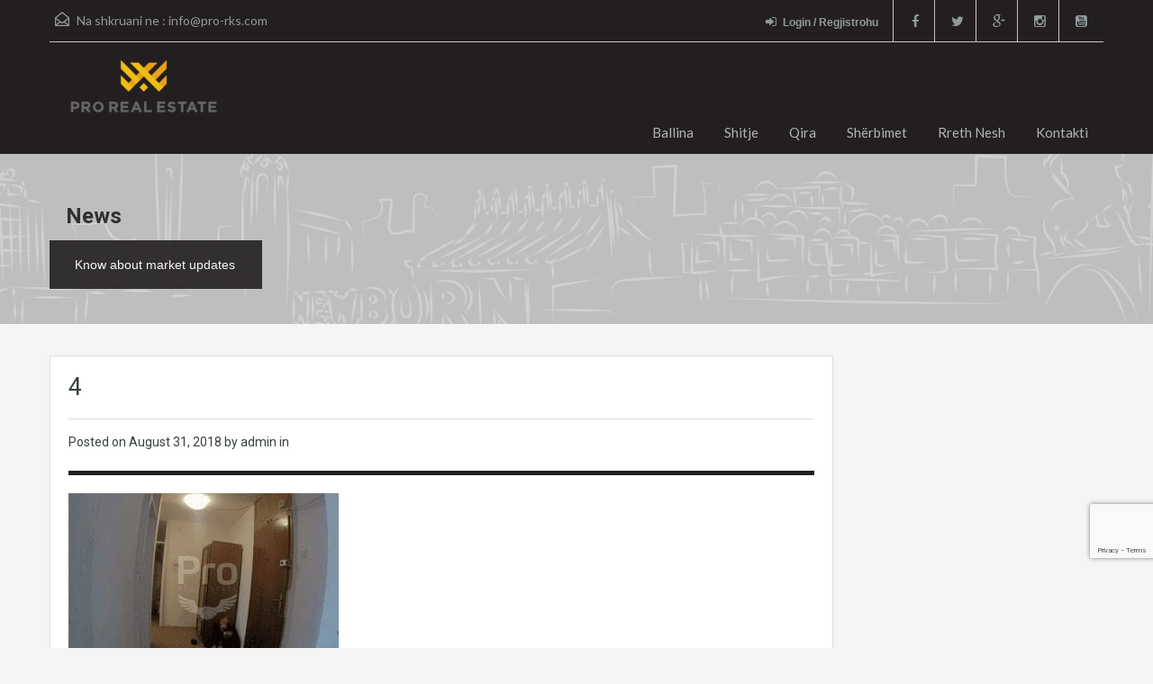

--- FILE ---
content_type: text/html; charset=UTF-8
request_url: https://old.pro-rks.com/4-830/
body_size: 10457
content:
<!doctype html> <!--[if lt IE 7]><html class="lt-ie9 lt-ie8 lt-ie7" lang="en-US"> <![endif]--> <!--[if IE 7]><html class="lt-ie9 lt-ie8" lang="en-US"> <![endif]--> <!--[if IE 8]><html class="lt-ie9" lang="en-US"> <![endif]--> <!--[if gt IE 8]><!--><html lang="en-US"> <!--<![endif]--> <script src='https://www.google.com/recaptcha/api.js'></script>  <script>! function(f, b, e, v, n, t, s) {
        if (f.fbq) return;
        n = f.fbq = function() {
            n.callMethod ?
                n.callMethod.apply(n, arguments) : n.queue.push(arguments)
        };
        if (!f._fbq) f._fbq = n;
        n.push = n;
        n.loaded = !0;
        n.version = '2.0';
        n.queue = [];
        t = b.createElement(e);
        t.async = !0;
        t.src = v;
        s = b.getElementsByTagName(e)[0];
        s.parentNode.insertBefore(t, s)
    }(window, document, 'script',
        'https://connect.facebook.net/en_US/fbevents.js');
    fbq('init', '450142042712133');
    fbq('track', 'PageView');</script> <noscript><img height="1" width="1" style="display:none" src="https://www.facebook.com/tr?id=450142042712133&ev=PageView&noscript=1" /></noscript><head><meta charset="UTF-8"><link rel="shortcut icon" href="https://old.pro-rks.com/wp-content/uploads/2021/03/100x1004.png" /><meta name="viewport" content="width=device-width, initial-scale=1.0"><meta name="format-detection" content="telephone=no"><link rel="pingback" href="https://old.pro-rks.com/xmlrpc.php" /><link rel="alternate" type="application/rss+xml" title="Pro Real Estate &#8211; Kompania për Patundshmëri" href="https://old.pro-rks.com/feed/" /><link rel="alternate" type="application/atom+xml" title="Pro Real Estate &#8211; Kompania për Patundshmëri" href="https://old.pro-rks.com/feed/atom/" /> <!--[if lt IE 9]> <script src="http://html5shim.googlecode.com/svn/trunk/html5.js"></script> <![endif]--><link media="all" href="https://old.pro-rks.com/wp-content/cache/autoptimize/css/autoptimize_431f4f26fc8725049d5a36323c0a5703.css" rel="stylesheet" /><title>4 &#8211; Pro Real Estate &#8211; Kompania për Patundshmëri</title><meta name='robots' content='max-image-preview:large' /><link rel='dns-prefetch' href='//secure.gravatar.com' /><link rel='dns-prefetch' href='//www.google.com' /><link rel='dns-prefetch' href='//fonts.googleapis.com' /><link rel='dns-prefetch' href='//s.w.org' /><link rel='dns-prefetch' href='//v0.wordpress.com' /><link rel="alternate" type="application/rss+xml" title="Pro Real Estate - Kompania për Patundshmëri &raquo; Feed" href="https://old.pro-rks.com/feed/" /><link rel="alternate" type="application/rss+xml" title="Pro Real Estate - Kompania për Patundshmëri &raquo; Comments Feed" href="https://old.pro-rks.com/comments/feed/" /><link rel="alternate" type="application/rss+xml" title="Pro Real Estate - Kompania për Patundshmëri &raquo; 4 Comments Feed" href="https://old.pro-rks.com/feed/?attachment_id=9478" />  <script
				src="//www.googletagmanager.com/gtag/js?id=UA-73613438-1"  data-cfasync="false" data-wpfc-render="false" type="text/javascript" async></script> <script data-cfasync="false" data-wpfc-render="false" type="text/javascript">var em_version = '7.10.0';
				var em_track_user = true;
				var em_no_track_reason = '';
				
								var disableStrs = [
															'ga-disable-UA-73613438-1',
									];

				/* Function to detect opted out users */
				function __gtagTrackerIsOptedOut() {
					for (var index = 0; index < disableStrs.length; index++) {
						if (document.cookie.indexOf(disableStrs[index] + '=true') > -1) {
							return true;
						}
					}

					return false;
				}

				/* Disable tracking if the opt-out cookie exists. */
				if (__gtagTrackerIsOptedOut()) {
					for (var index = 0; index < disableStrs.length; index++) {
						window[disableStrs[index]] = true;
					}
				}

				/* Opt-out function */
				function __gtagTrackerOptout() {
					for (var index = 0; index < disableStrs.length; index++) {
						document.cookie = disableStrs[index] + '=true; expires=Thu, 31 Dec 2099 23:59:59 UTC; path=/';
						window[disableStrs[index]] = true;
					}
				}

				if ('undefined' === typeof gaOptout) {
					function gaOptout() {
						__gtagTrackerOptout();
					}
				}
								window.dataLayer = window.dataLayer || [];

				window.ExactMetricsDualTracker = {
					helpers: {},
					trackers: {},
				};
				if (em_track_user) {
					function __gtagDataLayer() {
						dataLayer.push(arguments);
					}

					function __gtagTracker(type, name, parameters) {
						if (!parameters) {
							parameters = {};
						}

						if (parameters.send_to) {
							__gtagDataLayer.apply(null, arguments);
							return;
						}

						if (type === 'event') {
							
														parameters.send_to = exactmetrics_frontend.ua;
							__gtagDataLayer(type, name, parameters);
													} else {
							__gtagDataLayer.apply(null, arguments);
						}
					}

					__gtagTracker('js', new Date());
					__gtagTracker('set', {
						'developer_id.dNDMyYj': true,
											});
															__gtagTracker('config', 'UA-73613438-1', {"forceSSL":"true"} );
										window.gtag = __gtagTracker;										(function () {
						/* https://developers.google.com/analytics/devguides/collection/analyticsjs/ */
						/* ga and __gaTracker compatibility shim. */
						var noopfn = function () {
							return null;
						};
						var newtracker = function () {
							return new Tracker();
						};
						var Tracker = function () {
							return null;
						};
						var p = Tracker.prototype;
						p.get = noopfn;
						p.set = noopfn;
						p.send = function () {
							var args = Array.prototype.slice.call(arguments);
							args.unshift('send');
							__gaTracker.apply(null, args);
						};
						var __gaTracker = function () {
							var len = arguments.length;
							if (len === 0) {
								return;
							}
							var f = arguments[len - 1];
							if (typeof f !== 'object' || f === null || typeof f.hitCallback !== 'function') {
								if ('send' === arguments[0]) {
									var hitConverted, hitObject = false, action;
									if ('event' === arguments[1]) {
										if ('undefined' !== typeof arguments[3]) {
											hitObject = {
												'eventAction': arguments[3],
												'eventCategory': arguments[2],
												'eventLabel': arguments[4],
												'value': arguments[5] ? arguments[5] : 1,
											}
										}
									}
									if ('pageview' === arguments[1]) {
										if ('undefined' !== typeof arguments[2]) {
											hitObject = {
												'eventAction': 'page_view',
												'page_path': arguments[2],
											}
										}
									}
									if (typeof arguments[2] === 'object') {
										hitObject = arguments[2];
									}
									if (typeof arguments[5] === 'object') {
										Object.assign(hitObject, arguments[5]);
									}
									if ('undefined' !== typeof arguments[1].hitType) {
										hitObject = arguments[1];
										if ('pageview' === hitObject.hitType) {
											hitObject.eventAction = 'page_view';
										}
									}
									if (hitObject) {
										action = 'timing' === arguments[1].hitType ? 'timing_complete' : hitObject.eventAction;
										hitConverted = mapArgs(hitObject);
										__gtagTracker('event', action, hitConverted);
									}
								}
								return;
							}

							function mapArgs(args) {
								var arg, hit = {};
								var gaMap = {
									'eventCategory': 'event_category',
									'eventAction': 'event_action',
									'eventLabel': 'event_label',
									'eventValue': 'event_value',
									'nonInteraction': 'non_interaction',
									'timingCategory': 'event_category',
									'timingVar': 'name',
									'timingValue': 'value',
									'timingLabel': 'event_label',
									'page': 'page_path',
									'location': 'page_location',
									'title': 'page_title',
								};
								for (arg in args) {
																		if (!(!args.hasOwnProperty(arg) || !gaMap.hasOwnProperty(arg))) {
										hit[gaMap[arg]] = args[arg];
									} else {
										hit[arg] = args[arg];
									}
								}
								return hit;
							}

							try {
								f.hitCallback();
							} catch (ex) {
							}
						};
						__gaTracker.create = newtracker;
						__gaTracker.getByName = newtracker;
						__gaTracker.getAll = function () {
							return [];
						};
						__gaTracker.remove = noopfn;
						__gaTracker.loaded = true;
						window['__gaTracker'] = __gaTracker;
					})();
									} else {
										console.log("");
					(function () {
						function __gtagTracker() {
							return null;
						}

						window['__gtagTracker'] = __gtagTracker;
						window['gtag'] = __gtagTracker;
					})();
									}</script>  <script type="text/javascript">window._wpemojiSettings = {"baseUrl":"https:\/\/s.w.org\/images\/core\/emoji\/14.0.0\/72x72\/","ext":".png","svgUrl":"https:\/\/s.w.org\/images\/core\/emoji\/14.0.0\/svg\/","svgExt":".svg","source":{"concatemoji":"https:\/\/old.pro-rks.com\/wp-includes\/js\/wp-emoji-release.min.js?ver=6.0.11"}};
/*! This file is auto-generated */
!function(e,a,t){var n,r,o,i=a.createElement("canvas"),p=i.getContext&&i.getContext("2d");function s(e,t){var a=String.fromCharCode,e=(p.clearRect(0,0,i.width,i.height),p.fillText(a.apply(this,e),0,0),i.toDataURL());return p.clearRect(0,0,i.width,i.height),p.fillText(a.apply(this,t),0,0),e===i.toDataURL()}function c(e){var t=a.createElement("script");t.src=e,t.defer=t.type="text/javascript",a.getElementsByTagName("head")[0].appendChild(t)}for(o=Array("flag","emoji"),t.supports={everything:!0,everythingExceptFlag:!0},r=0;r<o.length;r++)t.supports[o[r]]=function(e){if(!p||!p.fillText)return!1;switch(p.textBaseline="top",p.font="600 32px Arial",e){case"flag":return s([127987,65039,8205,9895,65039],[127987,65039,8203,9895,65039])?!1:!s([55356,56826,55356,56819],[55356,56826,8203,55356,56819])&&!s([55356,57332,56128,56423,56128,56418,56128,56421,56128,56430,56128,56423,56128,56447],[55356,57332,8203,56128,56423,8203,56128,56418,8203,56128,56421,8203,56128,56430,8203,56128,56423,8203,56128,56447]);case"emoji":return!s([129777,127995,8205,129778,127999],[129777,127995,8203,129778,127999])}return!1}(o[r]),t.supports.everything=t.supports.everything&&t.supports[o[r]],"flag"!==o[r]&&(t.supports.everythingExceptFlag=t.supports.everythingExceptFlag&&t.supports[o[r]]);t.supports.everythingExceptFlag=t.supports.everythingExceptFlag&&!t.supports.flag,t.DOMReady=!1,t.readyCallback=function(){t.DOMReady=!0},t.supports.everything||(n=function(){t.readyCallback()},a.addEventListener?(a.addEventListener("DOMContentLoaded",n,!1),e.addEventListener("load",n,!1)):(e.attachEvent("onload",n),a.attachEvent("onreadystatechange",function(){"complete"===a.readyState&&t.readyCallback()})),(e=t.source||{}).concatemoji?c(e.concatemoji):e.wpemoji&&e.twemoji&&(c(e.twemoji),c(e.wpemoji)))}(window,document,window._wpemojiSettings);</script> <link rel='stylesheet' id='theme-roboto-css'  href='https://fonts.googleapis.com/css?family=Roboto%3A400%2C400italic%2C500%2C500italic%2C700%2C700italic&#038;subset=latin%2Ccyrillic&#038;ver=6.0.11' type='text/css' media='all' /><link rel='stylesheet' id='theme-lato-css'  href='https://fonts.googleapis.com/css?family=Lato%3A400%2C700%2C400italic%2C700italic&#038;ver=6.0.11' type='text/css' media='all' /> <script data-cfasync="false" data-wpfc-render="false" type="text/javascript" id='exactmetrics-frontend-script-js-extra'>var exactmetrics_frontend = {"js_events_tracking":"true","download_extensions":"zip,mp3,mpeg,pdf,docx,pptx,xlsx,rar","inbound_paths":"[{\"path\":\"\\\/go\\\/\",\"label\":\"affiliate\"},{\"path\":\"\\\/recommend\\\/\",\"label\":\"affiliate\"}]","home_url":"https:\/\/old.pro-rks.com","hash_tracking":"false","ua":"UA-73613438-1","v4_id":""};</script> <link rel="https://api.w.org/" href="https://old.pro-rks.com/wp-json/" /><link rel="alternate" type="application/json" href="https://old.pro-rks.com/wp-json/wp/v2/media/9478" /><link rel="EditURI" type="application/rsd+xml" title="RSD" href="https://old.pro-rks.com/xmlrpc.php?rsd" /><link rel="wlwmanifest" type="application/wlwmanifest+xml" href="https://old.pro-rks.com/wp-includes/wlwmanifest.xml" /><meta name="generator" content="WordPress 6.0.11" /><link rel='shortlink' href='https://wp.me/a8bI5j-2sS' /><link rel="alternate" type="application/json+oembed" href="https://old.pro-rks.com/wp-json/oembed/1.0/embed?url=https%3A%2F%2Fold.pro-rks.com%2F4-830%2F" /><link rel="alternate" type="text/xml+oembed" href="https://old.pro-rks.com/wp-json/oembed/1.0/embed?url=https%3A%2F%2Fold.pro-rks.com%2F4-830%2F&#038;format=xml" /> <script type="text/javascript">var jQueryMigrateHelperHasSentDowngrade = false;

			window.onerror = function( msg, url, line, col, error ) {
				// Break out early, do not processing if a downgrade reqeust was already sent.
				if ( jQueryMigrateHelperHasSentDowngrade ) {
					return true;
                }

				var xhr = new XMLHttpRequest();
				var nonce = '3eb85c5295';
				var jQueryFunctions = [
					'andSelf',
					'browser',
					'live',
					'boxModel',
					'support.boxModel',
					'size',
					'swap',
					'clean',
					'sub',
                ];
				var match_pattern = /\)\.(.+?) is not a function/;
                var erroredFunction = msg.match( match_pattern );

                // If there was no matching functions, do not try to downgrade.
                if ( typeof erroredFunction !== 'object' || typeof erroredFunction[1] === "undefined" || -1 === jQueryFunctions.indexOf( erroredFunction[1] ) ) {
                    return true;
                }

                // Set that we've now attempted a downgrade request.
                jQueryMigrateHelperHasSentDowngrade = true;

				xhr.open( 'POST', 'https://old.pro-rks.com/wp-admin/admin-ajax.php' );
				xhr.setRequestHeader( 'Content-Type', 'application/x-www-form-urlencoded' );
				xhr.onload = function () {
					var response,
                        reload = false;

					if ( 200 === xhr.status ) {
                        try {
                        	response = JSON.parse( xhr.response );

                        	reload = response.data.reload;
                        } catch ( e ) {
                        	reload = false;
                        }
                    }

					// Automatically reload the page if a deprecation caused an automatic downgrade, ensure visitors get the best possible experience.
					if ( reload ) {
						location.reload();
                    }
				};

				xhr.send( encodeURI( 'action=jquery-migrate-downgrade-version&_wpnonce=' + nonce ) );

				// Suppress error alerts in older browsers
				return true;
			}</script> <script>document.documentElement.classList.add(
					'jetpack-lazy-images-js-enabled'
				);</script> <meta property="og:type" content="article" /><meta property="og:title" content="4" /><meta property="og:url" content="https://old.pro-rks.com/4-830/" /><meta property="og:description" content="Visit the post for more." /><meta property="article:published_time" content="2018-08-31T15:56:34+00:00" /><meta property="article:modified_time" content="2020-05-26T16:58:33+00:00" /><meta property="og:site_name" content="Pro Real Estate - Kompania për Patundshmëri" /><meta property="og:image" content="https://old.pro-rks.com/wp-content/uploads/2018/08/4-23.jpg" /><meta property="og:image:alt" content="" /><meta property="og:locale" content="en_US" /><meta name="twitter:text:title" content="4" /><meta name="twitter:image" content="https://old.pro-rks.com/wp-content/uploads/2018/08/4-23.jpg?w=640" /><meta name="twitter:card" content="summary_large_image" /><meta name="twitter:description" content="Visit the post for more." /><link rel="icon" href="https://old.pro-rks.com/wp-content/uploads/2021/03/cropped-150x150-1-32x32.png" sizes="32x32" /><link rel="icon" href="https://old.pro-rks.com/wp-content/uploads/2021/03/cropped-150x150-1-192x192.png" sizes="192x192" /><link rel="apple-touch-icon" href="https://old.pro-rks.com/wp-content/uploads/2021/03/cropped-150x150-1-180x180.png" /><meta name="msapplication-TileImage" content="https://old.pro-rks.com/wp-content/uploads/2021/03/cropped-150x150-1-270x270.png" /></head><body class="attachment attachment-template-default single single-attachment postid-9478 attachmentid-9478 attachment-jpeg"><div class="header-wrapper"><div class="container"><header id="header" class="clearfix"><div id="header-top" class="clearfix"><h2 id="contact-email"> <svg xmlns="http://www.w3.org/2000/svg" xmlns:xlink="http://www.w3.org/1999/xlink" version="1.1" id="Layer_1" x="0px" y="0px" width="16px" height="16px" viewBox="0 0 24 24" enable-background="new 0 0 24 24" xml:space="preserve"> <path class="path" d="M8.174 15.926l-6.799 5.438c-0.431 0.346-0.501 0.975-0.156 1.406s0.974 0.5 1.4 0.156l7.211-5.769L8.174 15.926z"/> <path class="path" d="M15.838 15.936l-1.685 1.214l7.222 5.777c0.433 0.3 1.1 0.3 1.406-0.156c0.345-0.432 0.274-1.061-0.157-1.406 L15.838 15.936z"/> <polygon class="path" points="1,10.2 1.6,10.9 12,2.6 22,10.6 22,22 2,22 2,10.2 1,10.2 1.6,10.9 1,10.2 0,10.2 0,24 24,24 24,9.7 12,0 0,9.7 0,10.2 1,10.2 1,10.2"/> <polygon class="path" points="23.6,11.7 12.6,19.7 11.4,19.7 0.4,11.7 0.4,11.7 0.4,11.7 1.6,10.1 12,17.6 22.4,10.1"/> </svg> Na shkruani ne : <a href="mailto:i&#110;&#102;&#111;&#64;pr&#111;-r&#107;&#115;&#46;&#99;o&#109;">&#105;n&#102;o&#64;pr&#111;-rk&#115;&#46;&#99;&#111;&#109;</a></h2><ul class="social_networks clearfix"><li class="facebook"> <a target="_blank" href="https://www.facebook.com/proreal.rks/"><i class="fa fa-facebook fa-lg"></i></a></li><li class="twitter"> <a target="_blank" href="https://twitter.com/proreal_rks"><i class="fa fa-twitter fa-lg"></i></a></li><li class="gplus"> <a target="_blank" href="https://business.google.com/b/118365658153317320971/dashboard/l/12300050349120879694?pageId=118365658153317320971"><i class="fa fa-google-plus fa-lg"></i></a></li><li class="instagram"> <a target="_blank" href="https://www.instagram.com/pro.realestate/"> <i class="fa fa-instagram fa-lg"></i></a></li><li class="youtube"> <a target="_blank" href="https://www.youtube.com/channel/UCmd8lB3i-m69we2GsJG3tOQ"> <i class="fa fa-youtube-square fa-lg"></i></a></li></ul><div class="user-nav clearfix"> <a class="last" href="#login-modal" data-toggle="modal"><i class="fa fa-sign-in"></i>Login / Regjistrohu</a></div></div><div id="logo"> <a title="Pro Real Estate &#8211; Kompania për Patundshmëri" href="https://www.pro-rks.com"> <noscript><img src="https://old.pro-rks.com/wp-content/uploads/2021/03/Webp.net-resizeimage3.png" alt="Pro Real Estate &#8211; Kompania për Patundshmëri"></noscript><img class="lazyload" src='data:image/svg+xml,%3Csvg%20xmlns=%22http://www.w3.org/2000/svg%22%20viewBox=%220%200%20210%20140%22%3E%3C/svg%3E' data-src="https://old.pro-rks.com/wp-content/uploads/2021/03/Webp.net-resizeimage3.png" alt="Pro Real Estate &#8211; Kompania për Patundshmëri"> </a><h2 class="logo-heading only-for-print"> <a href="https://www.pro-rks.com" title="Pro Real Estate &#8211; Kompania për Patundshmëri"> Pro Real Estate &#8211; Kompania për Patundshmëri </a></h2></div><div class="menu-and-contact-wrap"><nav class="main-menu"><div class="menu-proreal-container"><ul id="menu-proreal" class="clearfix"><li id="menu-item-849" class="menu-item menu-item-type-post_type menu-item-object-page menu-item-home menu-item-849"><a href="https://old.pro-rks.com/">Ballina</a></li><li id="menu-item-949" class="menu-item menu-item-type-custom menu-item-object-custom menu-item-has-children menu-item-949"><a href="#">Shitje</a><ul class="sub-menu"><li id="menu-item-906" class="menu-item menu-item-type-custom menu-item-object-custom menu-item-906"><a href="https://old.pro-rks.com/wordpress/property-search/?status=shitje&#038;type=shtepi">Shtëpi</a></li><li id="menu-item-907" class="menu-item menu-item-type-custom menu-item-object-custom menu-item-907"><a href="https://old.pro-rks.com/wordpress/property-search/?status=shitje&#038;type=banesa">Banesa</a></li><li id="menu-item-910" class="menu-item menu-item-type-custom menu-item-object-custom menu-item-910"><a href="https://old.pro-rks.com/wordpress/property-search/?status=shitje&#038;type=zyra-lokale">Zyra dhe Lokale</a></li><li id="menu-item-908" class="menu-item menu-item-type-custom menu-item-object-custom menu-item-908"><a href="https://old.pro-rks.com/wordpress/property-search/?status=shitje&#038;type=troje">Troje</a></li><li id="menu-item-909" class="menu-item menu-item-type-custom menu-item-object-custom menu-item-909"><a href="https://old.pro-rks.com/wordpress/property-search/?status=shitje&#038;type=obj-afariste">Objekte Afariste</a></li></ul></li><li id="menu-item-950" class="menu-item menu-item-type-custom menu-item-object-custom menu-item-has-children menu-item-950"><a href="#">Qira</a><ul class="sub-menu"><li id="menu-item-924" class="menu-item menu-item-type-custom menu-item-object-custom menu-item-924"><a href="https://old.pro-rks.com/wordpress/property-search/?status=qira&#038;type=shtepi">Shtëpi</a></li><li id="menu-item-925" class="menu-item menu-item-type-custom menu-item-object-custom menu-item-925"><a href="https://old.pro-rks.com/wordpress/property-search/?status=qira&#038;type=banesa">Banesa</a></li><li id="menu-item-923" class="menu-item menu-item-type-custom menu-item-object-custom menu-item-923"><a href="https://old.pro-rks.com/wordpress/property-search/?status=qira&#038;type=zyra-lokale">Zyra dhe Lokale</a></li><li id="menu-item-926" class="menu-item menu-item-type-custom menu-item-object-custom menu-item-926"><a href="https://old.pro-rks.com/wordpress/property-search/?status=qira&#038;type=troje">Troje</a></li><li id="menu-item-927" class="menu-item menu-item-type-custom menu-item-object-custom menu-item-927"><a href="https://old.pro-rks.com/wordpress/property-search/?status=qira&#038;type=obj-afariste">Objekte Afariste</a></li></ul></li><li id="menu-item-957" class="menu-item menu-item-type-post_type menu-item-object-page menu-item-957"><a href="https://old.pro-rks.com/sherbimet/">Shërbimet</a></li><li id="menu-item-958" class="menu-item menu-item-type-post_type menu-item-object-page menu-item-958"><a href="https://old.pro-rks.com/rreth-nesh/">Rreth Nesh</a></li><li id="menu-item-933" class="menu-item menu-item-type-post_type menu-item-object-page menu-item-933"><a href="https://old.pro-rks.com/kontakti/">Kontakti</a></li></ul></div></nav></div></header></div></div><div class="lazyload page-head" data-bg="https://old.pro-rks.com/wp-content/themes/realhomes/images/banner.gif" style="background-repeat: no-repeat;background-position: center top;background-image: url(data:image/svg+xml,%3Csvg%20xmlns=%22http://www.w3.org/2000/svg%22%20viewBox=%220%200%20500%20300%22%3E%3C/svg%3E); background-size: cover; "><div class="container"><div class="wrap clearfix"><h1 class="page-title"><span>News</span></h1><p>Know about market updates</p></div></div></div><div class="container contents single"><div class="row"><div class="span9 main-wrap"><div class="main"><div class="inner-wrapper"><article  class="post-9478 attachment type-attachment status-inherit hentry"><header><h3 class="post-title">4</h3><div class="post-meta standard-meta thumb-not-exist"> <span> Posted on <span class="date"> August 31, 2018 </span></span> <span> by admin in </span></div></header><p></p><p class="attachment"><a href='https://old.pro-rks.com/wp-content/uploads/2018/08/4-23.jpg'><img width="300" height="225" src="https://old.pro-rks.com/wp-content/uploads/2018/08/4-23-300x225-1.jpg" class="attachment-medium size-medium jetpack-lazy-image" alt data-attachment-id="9478" data-permalink="https://old.pro-rks.com/4-830/" data-orig-file="https://old.pro-rks.com/wp-content/uploads/2018/08/4-23.jpg" data-orig-size="1200,900" data-comments-opened="1" data-image-meta="{&quot;aperture&quot;:&quot;0&quot;,&quot;credit&quot;:&quot;&quot;,&quot;camera&quot;:&quot;&quot;,&quot;caption&quot;:&quot;&quot;,&quot;created_timestamp&quot;:&quot;0&quot;,&quot;copyright&quot;:&quot;&quot;,&quot;focal_length&quot;:&quot;0&quot;,&quot;iso&quot;:&quot;0&quot;,&quot;shutter_speed&quot;:&quot;0&quot;,&quot;title&quot;:&quot;&quot;,&quot;orientation&quot;:&quot;0&quot;}" data-image-title="4" data-image-description data-image-caption data-medium-file="https://old.pro-rks.com/wp-content/uploads/2018/08/4-23-300x225-1.jpg" data-large-file="https://old.pro-rks.com/wp-content/uploads/2018/08/4-23-1024x768-1.jpg" data-lazy-srcset="https://old.pro-rks.com/wp-content/uploads/2018/08/4-23-300x225-1.jpg 300w, https://old.pro-rks.com/wp-content/uploads/2018/08/4-23-768x576-1.jpg 768w, https://old.pro-rks.com/wp-content/uploads/2018/08/4-23-1024x768-1.jpg 1024w, https://old.pro-rks.com/wp-content/uploads/2018/08/4-23-150x113-1.jpg 150w, https://old.pro-rks.com/wp-content/uploads/2018/08/4-23.jpg 1200w" data-lazy-sizes="(max-width: 300px) 100vw, 300px" data-lazy-src="https://old.pro-rks.com/wp-content/uploads/2018/08/4-23-300x225-1.jpg?is-pending-load=1" srcset="[data-uri]"></a></p></article><section id="comments"><div id="respond" class="comment-respond"><h3 id="reply-title" class="comment-reply-title">Leave a Reply <small><a rel="nofollow" id="cancel-comment-reply-link" href="/4-830/#respond" style="display:none;">Cancel reply</a></small></h3><form action="https://old.pro-rks.com/wp-comments-post.php" method="post" id="commentform" class="comment-form"><p class="comment-notes"><span id="email-notes">Your email address will not be published.</span> <span class="required-field-message" aria-hidden="true">Required fields are marked <span class="required" aria-hidden="true">*</span></span></p><p class="comment-form-comment"><label for="comment">Comment <span class="required" aria-hidden="true">*</span></label><textarea id="comment" name="comment" cols="45" rows="8" maxlength="65525" required="required"></textarea></p><p class="comment-form-author"><label for="author">Name <span class="required" aria-hidden="true">*</span></label> <input id="author" name="author" type="text" value="" size="30" maxlength="245" required="required" /></p><p class="comment-form-email"><label for="email">Email <span class="required" aria-hidden="true">*</span></label> <input id="email" name="email" type="text" value="" size="30" maxlength="100" aria-describedby="email-notes" required="required" /></p><p class="comment-form-url"><label for="url">Website</label> <input id="url" name="url" type="text" value="" size="30" maxlength="200" /></p><p class="comment-subscription-form"><input type="checkbox" name="subscribe_blog" id="subscribe_blog" value="subscribe" style="width: auto; -moz-appearance: checkbox; -webkit-appearance: checkbox;" /> <label class="subscribe-label" id="subscribe-blog-label" for="subscribe_blog">Notify me of new posts by email.</label></p><p class="form-submit"><input name="submit" type="submit" id="submit" class="submit" value="Post Comment" /> <input type='hidden' name='comment_post_ID' value='9478' id='comment_post_ID' /> <input type='hidden' name='comment_parent' id='comment_parent' value='0' /></p></form></div></section></div></div></div><div class="span3 sidebar-wrap"><aside class="sidebar"></aside></div></div></div><footer id="footer-wrapper"><div id="footer" class="container"><div class="row"><div class="span3"><section id="text-4" class="widget clearfix widget_text"><h3 class="title">PRO Real Estate &#8211; Kompania për Patundshmëri</h3><div class="textwidget"><p>Ofrojmë shërbime në shitblerje<br /> si dhe ndërmjetësime<br /> në qiradhënie të patundshmërive:</p><p>Shtëpi, Banesa, Troje,<br /> Objekte Afariste dhe Zyre.</p></div></section></div><div class="span3"><section id="featured_properties_widget-5" class="widget clearfix Featured_Properties_Widget"><h3 class="title">Shpallje e re</h3><ul class="featured-properties"><li><figure> <a href="https://old.pro-rks.com/property/banese-84m2-me-qira-ne-dragodanafer-min-shendetesise/"> <img width="246" height="162" src="https://old.pro-rks.com/wp-content/uploads/2016/01/51-246x162.jpg" class="attachment-grid-view-image size-grid-view-image wp-post-image jetpack-lazy-image" alt data-attachment-id="1119" data-permalink="https://old.pro-rks.com/5-4/" data-orig-file="https://old.pro-rks.com/wp-content/uploads/2016/01/51.jpg" data-orig-size="1594,897" data-comments-opened="0" data-image-meta="{&quot;aperture&quot;:&quot;0&quot;,&quot;credit&quot;:&quot;&quot;,&quot;camera&quot;:&quot;&quot;,&quot;caption&quot;:&quot;&quot;,&quot;created_timestamp&quot;:&quot;0&quot;,&quot;copyright&quot;:&quot;&quot;,&quot;focal_length&quot;:&quot;0&quot;,&quot;iso&quot;:&quot;0&quot;,&quot;shutter_speed&quot;:&quot;0&quot;,&quot;title&quot;:&quot;&quot;,&quot;orientation&quot;:&quot;0&quot;}" data-image-title="5" data-image-description data-image-caption data-medium-file="https://old.pro-rks.com/wp-content/uploads/2016/01/51-300x169.jpg" data-large-file="https://old.pro-rks.com/wp-content/uploads/2016/01/51-1024x576.jpg" data-lazy-src="https://old.pro-rks.com/wp-content/uploads/2016/01/51-246x162.jpg?is-pending-load=1" srcset="[data-uri]"> </a></figure><h4><a href="https://old.pro-rks.com/property/banese-84m2-me-qira-ne-dragodanafer-min-shendetesise/">Banesë 84m2 me qira në Dragodan,afër Min. Shëndetësisë.</a></h4><p>Banesë 84m2 me qira në Dragodan,afër Min.&hellip; <a href="https://old.pro-rks.com/property/banese-84m2-me-qira-ne-dragodanafer-min-shendetesise/">Read More</a></p> <span class="price">280€ </span></li></ul></section></div><div class="clearfix visible-tablet"></div><div class="span3"><section id="nav_menu-2" class="widget clearfix widget_nav_menu"><h3 class="title">Shitje &#8211; Qira</h3><div class="menu-proshitjeqira-container"><ul id="menu-proshitjeqira" class="menu"><li id="menu-item-937" class="menu-item menu-item-type-custom menu-item-object-custom menu-item-937"><a href="https://old.pro-rks.com/wordpress/?type=shtepi">Shtepi</a></li><li id="menu-item-938" class="menu-item menu-item-type-custom menu-item-object-custom menu-item-938"><a href="https://old.pro-rks.com/wordpress/?type=banesa">Banesa</a></li><li id="menu-item-939" class="menu-item menu-item-type-custom menu-item-object-custom menu-item-939"><a href="https://old.pro-rks.com/wordpress/?type=troje">Troje</a></li><li id="menu-item-940" class="menu-item menu-item-type-custom menu-item-object-custom menu-item-940"><a href="https://old.pro-rks.com/wordpress/?type=obj-afariste">Objekte Afariste</a></li><li id="menu-item-941" class="menu-item menu-item-type-custom menu-item-object-custom menu-item-941"><a href="https://old.pro-rks.com/wordpress/?type=zyra-lokale">Zyra dhe Lokale</a></li></ul></div></section></div><div class="span3"><section id="text-5" class="widget clearfix widget_text"><h3 class="title">Kontakti</h3><div class="textwidget"><p>Kompania për Patundshmëri &#8211; <strong>Pro Real Estate</strong><br /> Rruga Tirana, objekti C4/1, përballë &#8216;Stacionit Hekurudhor&#8217;. 10000, Pristinë, Kosovë</p><p>Tel: <a href="tel:044888444">044 888 444</a></p><p>E-mail: <a href="mailto:info@old.pro-rks.com">info@old.pro-rks.com</a></p></div></section></div></div></div><div id="footer-bottom" class="container"><div class="row"><div class="span6"><p class="copyright">Pro Real Estate Copyrights</p></div><div class="span6"></div></div></div></footer><div id="login-modal" class="forms-modal modal hide fade" tabindex="-1" role="dialog" aria-hidden="true"><div class="modal-header"> <button type="button" class="close" data-dismiss="modal" aria-hidden="true">×</button><p>You need to log in to use member only features.</p></div><div class="modal-body"><div class="login-section modal-section"><h4>Login</h4><form id="login-form" class="login-form" action="https://old.pro-rks.com/wp-login.php" method="post" enctype="multipart/form-data"><div class="form-option"> <label for="username">User Name<span>*</span></label> <input id="username" name="log" type="text" class="required" title="* Please provide user name!" autofocus required/></div><div class="form-option"> <label for="password">Password<span>*</span></label> <input id="password" name="pwd" type="password" class="required" title="* Please provide password!" required/></div> <input type="hidden" name="redirect_to" value="https://old.pro-rks.com" /> <input type="hidden" name="user-cookie" value="1" /> <input type="submit" name="submit" value="Log in" class="real-btn login-btn" /></form><p> <a class="activate-section" data-section="forgot-section" href="#">Forgot Password</a></p></div><div class="forgot-section modal-section"><h4>Reset Password</h4><form action="https://old.pro-rks.com/wp-login.php?action=lostpassword" id="forgot-form"  method="post"><div class="form-option"> <label for="user_login">User Name or Email<span>*</span></label> <input id="user_login" name="user_login" type="text" class="required" title="* Please provide user name or email!" required/></div> <input type="hidden" name="user-cookie" value="1" /> <input type="submit" name="user-submit" value="Reset Password" class="real-btn register-btn" /></form><p> <a class="activate-section" data-section="login-section" href="#">Login Here</a></p></div></div></div> <a href="#top" id="scroll-top"><i class="fa fa-chevron-up"></i></a><div style="clear:both;width:100%;text-align:center; font-size:11px; "><a target="_blank" title="WP2Social Auto Publish" href="https://xyzscripts.com/wordpress-plugins/facebook-auto-publish/compare" >WP2Social Auto Publish</a> Powered By : <a target="_blank" title="PHP Scripts & Programs" href="http://www.xyzscripts.com" >XYZScripts.com</a></div><noscript><style>.lazyload{display:none;}</style></noscript><script data-noptimize="1">window.lazySizesConfig=window.lazySizesConfig||{};window.lazySizesConfig.loadMode=1;</script><script async data-noptimize="1" src='https://old.pro-rks.com/wp-content/plugins/autoptimize/classes/external/js/lazysizes.min.js?ao_version=3.1.3'></script><script type='text/javascript' src='//stats.wp.com/w.js?ver=202604' id='jp-tracks-js'></script> <script type='text/javascript' src='https://old.pro-rks.com/wp-includes/js/dist/vendor/regenerator-runtime.min.js?ver=0.13.9' id='regenerator-runtime-js'></script> <script type='text/javascript' src='https://old.pro-rks.com/wp-includes/js/dist/vendor/wp-polyfill.min.js?ver=3.15.0' id='wp-polyfill-js'></script> <script type='text/javascript' src='https://old.pro-rks.com/wp-includes/js/dist/dom-ready.min.js?ver=d996b53411d1533a84951212ab6ac4ff' id='wp-dom-ready-js'></script> <script type='text/javascript' src='https://old.pro-rks.com/wp-includes/js/dist/hooks.min.js?ver=c6d64f2cb8f5c6bb49caca37f8828ce3' id='wp-hooks-js'></script> <script type='text/javascript' src='https://old.pro-rks.com/wp-includes/js/dist/i18n.min.js?ver=ebee46757c6a411e38fd079a7ac71d94' id='wp-i18n-js'></script> <script type='text/javascript' id='wp-i18n-js-after'>wp.i18n.setLocaleData( { 'text direction\u0004ltr': [ 'ltr' ] } );</script> <script type='text/javascript' src='https://old.pro-rks.com/wp-includes/js/dist/a11y.min.js?ver=a38319d7ba46c6e60f7f9d4c371222c5' id='wp-a11y-js'></script> <script type='text/javascript' id='jquery-ui-autocomplete-js-extra'>var uiAutocompleteL10n = {"noResults":"No results found.","oneResult":"1 result found. Use up and down arrow keys to navigate.","manyResults":"%d results found. Use up and down arrow keys to navigate.","itemSelected":"Item selected."};</script> <script type='text/javascript' id='custom-js-extra'>var localized = {"nav_title":"Go to..."};
var leo = {"ajaxurl":"https:\/\/old.pro-rks.com\/wp-admin\/admin-ajax.php"};</script> <script type='text/javascript' id='jetpack-lazy-images-js-extra'>var jetpackLazyImagesL10n = {"loading_warning":"Images are still loading. Please cancel your print and try again."};</script> <script type='text/javascript' src='https://www.google.com/recaptcha/api.js?render=6LdeXOMUAAAAAEuORTbTaH8OJ5mjwgHjn0ZCfXo7&#038;ver=3.0' id='google-recaptcha-js'></script> <script type='text/javascript' id='wpcf7-recaptcha-js-extra'>var wpcf7_recaptcha = {"sitekey":"6LdeXOMUAAAAAEuORTbTaH8OJ5mjwgHjn0ZCfXo7","actions":{"homepage":"homepage","contactform":"contactform"}};</script> <script defer src="https://old.pro-rks.com/wp-content/cache/autoptimize/js/autoptimize_0e8e26622b06a98152a3dea879e90b9d.js"></script></body></html>

--- FILE ---
content_type: text/html; charset=utf-8
request_url: https://www.google.com/recaptcha/api2/anchor?ar=1&k=6LdeXOMUAAAAAEuORTbTaH8OJ5mjwgHjn0ZCfXo7&co=aHR0cHM6Ly9vbGQucHJvLXJrcy5jb206NDQz&hl=en&v=PoyoqOPhxBO7pBk68S4YbpHZ&size=invisible&anchor-ms=20000&execute-ms=30000&cb=cmh91pbf55nw
body_size: 48593
content:
<!DOCTYPE HTML><html dir="ltr" lang="en"><head><meta http-equiv="Content-Type" content="text/html; charset=UTF-8">
<meta http-equiv="X-UA-Compatible" content="IE=edge">
<title>reCAPTCHA</title>
<style type="text/css">
/* cyrillic-ext */
@font-face {
  font-family: 'Roboto';
  font-style: normal;
  font-weight: 400;
  font-stretch: 100%;
  src: url(//fonts.gstatic.com/s/roboto/v48/KFO7CnqEu92Fr1ME7kSn66aGLdTylUAMa3GUBHMdazTgWw.woff2) format('woff2');
  unicode-range: U+0460-052F, U+1C80-1C8A, U+20B4, U+2DE0-2DFF, U+A640-A69F, U+FE2E-FE2F;
}
/* cyrillic */
@font-face {
  font-family: 'Roboto';
  font-style: normal;
  font-weight: 400;
  font-stretch: 100%;
  src: url(//fonts.gstatic.com/s/roboto/v48/KFO7CnqEu92Fr1ME7kSn66aGLdTylUAMa3iUBHMdazTgWw.woff2) format('woff2');
  unicode-range: U+0301, U+0400-045F, U+0490-0491, U+04B0-04B1, U+2116;
}
/* greek-ext */
@font-face {
  font-family: 'Roboto';
  font-style: normal;
  font-weight: 400;
  font-stretch: 100%;
  src: url(//fonts.gstatic.com/s/roboto/v48/KFO7CnqEu92Fr1ME7kSn66aGLdTylUAMa3CUBHMdazTgWw.woff2) format('woff2');
  unicode-range: U+1F00-1FFF;
}
/* greek */
@font-face {
  font-family: 'Roboto';
  font-style: normal;
  font-weight: 400;
  font-stretch: 100%;
  src: url(//fonts.gstatic.com/s/roboto/v48/KFO7CnqEu92Fr1ME7kSn66aGLdTylUAMa3-UBHMdazTgWw.woff2) format('woff2');
  unicode-range: U+0370-0377, U+037A-037F, U+0384-038A, U+038C, U+038E-03A1, U+03A3-03FF;
}
/* math */
@font-face {
  font-family: 'Roboto';
  font-style: normal;
  font-weight: 400;
  font-stretch: 100%;
  src: url(//fonts.gstatic.com/s/roboto/v48/KFO7CnqEu92Fr1ME7kSn66aGLdTylUAMawCUBHMdazTgWw.woff2) format('woff2');
  unicode-range: U+0302-0303, U+0305, U+0307-0308, U+0310, U+0312, U+0315, U+031A, U+0326-0327, U+032C, U+032F-0330, U+0332-0333, U+0338, U+033A, U+0346, U+034D, U+0391-03A1, U+03A3-03A9, U+03B1-03C9, U+03D1, U+03D5-03D6, U+03F0-03F1, U+03F4-03F5, U+2016-2017, U+2034-2038, U+203C, U+2040, U+2043, U+2047, U+2050, U+2057, U+205F, U+2070-2071, U+2074-208E, U+2090-209C, U+20D0-20DC, U+20E1, U+20E5-20EF, U+2100-2112, U+2114-2115, U+2117-2121, U+2123-214F, U+2190, U+2192, U+2194-21AE, U+21B0-21E5, U+21F1-21F2, U+21F4-2211, U+2213-2214, U+2216-22FF, U+2308-230B, U+2310, U+2319, U+231C-2321, U+2336-237A, U+237C, U+2395, U+239B-23B7, U+23D0, U+23DC-23E1, U+2474-2475, U+25AF, U+25B3, U+25B7, U+25BD, U+25C1, U+25CA, U+25CC, U+25FB, U+266D-266F, U+27C0-27FF, U+2900-2AFF, U+2B0E-2B11, U+2B30-2B4C, U+2BFE, U+3030, U+FF5B, U+FF5D, U+1D400-1D7FF, U+1EE00-1EEFF;
}
/* symbols */
@font-face {
  font-family: 'Roboto';
  font-style: normal;
  font-weight: 400;
  font-stretch: 100%;
  src: url(//fonts.gstatic.com/s/roboto/v48/KFO7CnqEu92Fr1ME7kSn66aGLdTylUAMaxKUBHMdazTgWw.woff2) format('woff2');
  unicode-range: U+0001-000C, U+000E-001F, U+007F-009F, U+20DD-20E0, U+20E2-20E4, U+2150-218F, U+2190, U+2192, U+2194-2199, U+21AF, U+21E6-21F0, U+21F3, U+2218-2219, U+2299, U+22C4-22C6, U+2300-243F, U+2440-244A, U+2460-24FF, U+25A0-27BF, U+2800-28FF, U+2921-2922, U+2981, U+29BF, U+29EB, U+2B00-2BFF, U+4DC0-4DFF, U+FFF9-FFFB, U+10140-1018E, U+10190-1019C, U+101A0, U+101D0-101FD, U+102E0-102FB, U+10E60-10E7E, U+1D2C0-1D2D3, U+1D2E0-1D37F, U+1F000-1F0FF, U+1F100-1F1AD, U+1F1E6-1F1FF, U+1F30D-1F30F, U+1F315, U+1F31C, U+1F31E, U+1F320-1F32C, U+1F336, U+1F378, U+1F37D, U+1F382, U+1F393-1F39F, U+1F3A7-1F3A8, U+1F3AC-1F3AF, U+1F3C2, U+1F3C4-1F3C6, U+1F3CA-1F3CE, U+1F3D4-1F3E0, U+1F3ED, U+1F3F1-1F3F3, U+1F3F5-1F3F7, U+1F408, U+1F415, U+1F41F, U+1F426, U+1F43F, U+1F441-1F442, U+1F444, U+1F446-1F449, U+1F44C-1F44E, U+1F453, U+1F46A, U+1F47D, U+1F4A3, U+1F4B0, U+1F4B3, U+1F4B9, U+1F4BB, U+1F4BF, U+1F4C8-1F4CB, U+1F4D6, U+1F4DA, U+1F4DF, U+1F4E3-1F4E6, U+1F4EA-1F4ED, U+1F4F7, U+1F4F9-1F4FB, U+1F4FD-1F4FE, U+1F503, U+1F507-1F50B, U+1F50D, U+1F512-1F513, U+1F53E-1F54A, U+1F54F-1F5FA, U+1F610, U+1F650-1F67F, U+1F687, U+1F68D, U+1F691, U+1F694, U+1F698, U+1F6AD, U+1F6B2, U+1F6B9-1F6BA, U+1F6BC, U+1F6C6-1F6CF, U+1F6D3-1F6D7, U+1F6E0-1F6EA, U+1F6F0-1F6F3, U+1F6F7-1F6FC, U+1F700-1F7FF, U+1F800-1F80B, U+1F810-1F847, U+1F850-1F859, U+1F860-1F887, U+1F890-1F8AD, U+1F8B0-1F8BB, U+1F8C0-1F8C1, U+1F900-1F90B, U+1F93B, U+1F946, U+1F984, U+1F996, U+1F9E9, U+1FA00-1FA6F, U+1FA70-1FA7C, U+1FA80-1FA89, U+1FA8F-1FAC6, U+1FACE-1FADC, U+1FADF-1FAE9, U+1FAF0-1FAF8, U+1FB00-1FBFF;
}
/* vietnamese */
@font-face {
  font-family: 'Roboto';
  font-style: normal;
  font-weight: 400;
  font-stretch: 100%;
  src: url(//fonts.gstatic.com/s/roboto/v48/KFO7CnqEu92Fr1ME7kSn66aGLdTylUAMa3OUBHMdazTgWw.woff2) format('woff2');
  unicode-range: U+0102-0103, U+0110-0111, U+0128-0129, U+0168-0169, U+01A0-01A1, U+01AF-01B0, U+0300-0301, U+0303-0304, U+0308-0309, U+0323, U+0329, U+1EA0-1EF9, U+20AB;
}
/* latin-ext */
@font-face {
  font-family: 'Roboto';
  font-style: normal;
  font-weight: 400;
  font-stretch: 100%;
  src: url(//fonts.gstatic.com/s/roboto/v48/KFO7CnqEu92Fr1ME7kSn66aGLdTylUAMa3KUBHMdazTgWw.woff2) format('woff2');
  unicode-range: U+0100-02BA, U+02BD-02C5, U+02C7-02CC, U+02CE-02D7, U+02DD-02FF, U+0304, U+0308, U+0329, U+1D00-1DBF, U+1E00-1E9F, U+1EF2-1EFF, U+2020, U+20A0-20AB, U+20AD-20C0, U+2113, U+2C60-2C7F, U+A720-A7FF;
}
/* latin */
@font-face {
  font-family: 'Roboto';
  font-style: normal;
  font-weight: 400;
  font-stretch: 100%;
  src: url(//fonts.gstatic.com/s/roboto/v48/KFO7CnqEu92Fr1ME7kSn66aGLdTylUAMa3yUBHMdazQ.woff2) format('woff2');
  unicode-range: U+0000-00FF, U+0131, U+0152-0153, U+02BB-02BC, U+02C6, U+02DA, U+02DC, U+0304, U+0308, U+0329, U+2000-206F, U+20AC, U+2122, U+2191, U+2193, U+2212, U+2215, U+FEFF, U+FFFD;
}
/* cyrillic-ext */
@font-face {
  font-family: 'Roboto';
  font-style: normal;
  font-weight: 500;
  font-stretch: 100%;
  src: url(//fonts.gstatic.com/s/roboto/v48/KFO7CnqEu92Fr1ME7kSn66aGLdTylUAMa3GUBHMdazTgWw.woff2) format('woff2');
  unicode-range: U+0460-052F, U+1C80-1C8A, U+20B4, U+2DE0-2DFF, U+A640-A69F, U+FE2E-FE2F;
}
/* cyrillic */
@font-face {
  font-family: 'Roboto';
  font-style: normal;
  font-weight: 500;
  font-stretch: 100%;
  src: url(//fonts.gstatic.com/s/roboto/v48/KFO7CnqEu92Fr1ME7kSn66aGLdTylUAMa3iUBHMdazTgWw.woff2) format('woff2');
  unicode-range: U+0301, U+0400-045F, U+0490-0491, U+04B0-04B1, U+2116;
}
/* greek-ext */
@font-face {
  font-family: 'Roboto';
  font-style: normal;
  font-weight: 500;
  font-stretch: 100%;
  src: url(//fonts.gstatic.com/s/roboto/v48/KFO7CnqEu92Fr1ME7kSn66aGLdTylUAMa3CUBHMdazTgWw.woff2) format('woff2');
  unicode-range: U+1F00-1FFF;
}
/* greek */
@font-face {
  font-family: 'Roboto';
  font-style: normal;
  font-weight: 500;
  font-stretch: 100%;
  src: url(//fonts.gstatic.com/s/roboto/v48/KFO7CnqEu92Fr1ME7kSn66aGLdTylUAMa3-UBHMdazTgWw.woff2) format('woff2');
  unicode-range: U+0370-0377, U+037A-037F, U+0384-038A, U+038C, U+038E-03A1, U+03A3-03FF;
}
/* math */
@font-face {
  font-family: 'Roboto';
  font-style: normal;
  font-weight: 500;
  font-stretch: 100%;
  src: url(//fonts.gstatic.com/s/roboto/v48/KFO7CnqEu92Fr1ME7kSn66aGLdTylUAMawCUBHMdazTgWw.woff2) format('woff2');
  unicode-range: U+0302-0303, U+0305, U+0307-0308, U+0310, U+0312, U+0315, U+031A, U+0326-0327, U+032C, U+032F-0330, U+0332-0333, U+0338, U+033A, U+0346, U+034D, U+0391-03A1, U+03A3-03A9, U+03B1-03C9, U+03D1, U+03D5-03D6, U+03F0-03F1, U+03F4-03F5, U+2016-2017, U+2034-2038, U+203C, U+2040, U+2043, U+2047, U+2050, U+2057, U+205F, U+2070-2071, U+2074-208E, U+2090-209C, U+20D0-20DC, U+20E1, U+20E5-20EF, U+2100-2112, U+2114-2115, U+2117-2121, U+2123-214F, U+2190, U+2192, U+2194-21AE, U+21B0-21E5, U+21F1-21F2, U+21F4-2211, U+2213-2214, U+2216-22FF, U+2308-230B, U+2310, U+2319, U+231C-2321, U+2336-237A, U+237C, U+2395, U+239B-23B7, U+23D0, U+23DC-23E1, U+2474-2475, U+25AF, U+25B3, U+25B7, U+25BD, U+25C1, U+25CA, U+25CC, U+25FB, U+266D-266F, U+27C0-27FF, U+2900-2AFF, U+2B0E-2B11, U+2B30-2B4C, U+2BFE, U+3030, U+FF5B, U+FF5D, U+1D400-1D7FF, U+1EE00-1EEFF;
}
/* symbols */
@font-face {
  font-family: 'Roboto';
  font-style: normal;
  font-weight: 500;
  font-stretch: 100%;
  src: url(//fonts.gstatic.com/s/roboto/v48/KFO7CnqEu92Fr1ME7kSn66aGLdTylUAMaxKUBHMdazTgWw.woff2) format('woff2');
  unicode-range: U+0001-000C, U+000E-001F, U+007F-009F, U+20DD-20E0, U+20E2-20E4, U+2150-218F, U+2190, U+2192, U+2194-2199, U+21AF, U+21E6-21F0, U+21F3, U+2218-2219, U+2299, U+22C4-22C6, U+2300-243F, U+2440-244A, U+2460-24FF, U+25A0-27BF, U+2800-28FF, U+2921-2922, U+2981, U+29BF, U+29EB, U+2B00-2BFF, U+4DC0-4DFF, U+FFF9-FFFB, U+10140-1018E, U+10190-1019C, U+101A0, U+101D0-101FD, U+102E0-102FB, U+10E60-10E7E, U+1D2C0-1D2D3, U+1D2E0-1D37F, U+1F000-1F0FF, U+1F100-1F1AD, U+1F1E6-1F1FF, U+1F30D-1F30F, U+1F315, U+1F31C, U+1F31E, U+1F320-1F32C, U+1F336, U+1F378, U+1F37D, U+1F382, U+1F393-1F39F, U+1F3A7-1F3A8, U+1F3AC-1F3AF, U+1F3C2, U+1F3C4-1F3C6, U+1F3CA-1F3CE, U+1F3D4-1F3E0, U+1F3ED, U+1F3F1-1F3F3, U+1F3F5-1F3F7, U+1F408, U+1F415, U+1F41F, U+1F426, U+1F43F, U+1F441-1F442, U+1F444, U+1F446-1F449, U+1F44C-1F44E, U+1F453, U+1F46A, U+1F47D, U+1F4A3, U+1F4B0, U+1F4B3, U+1F4B9, U+1F4BB, U+1F4BF, U+1F4C8-1F4CB, U+1F4D6, U+1F4DA, U+1F4DF, U+1F4E3-1F4E6, U+1F4EA-1F4ED, U+1F4F7, U+1F4F9-1F4FB, U+1F4FD-1F4FE, U+1F503, U+1F507-1F50B, U+1F50D, U+1F512-1F513, U+1F53E-1F54A, U+1F54F-1F5FA, U+1F610, U+1F650-1F67F, U+1F687, U+1F68D, U+1F691, U+1F694, U+1F698, U+1F6AD, U+1F6B2, U+1F6B9-1F6BA, U+1F6BC, U+1F6C6-1F6CF, U+1F6D3-1F6D7, U+1F6E0-1F6EA, U+1F6F0-1F6F3, U+1F6F7-1F6FC, U+1F700-1F7FF, U+1F800-1F80B, U+1F810-1F847, U+1F850-1F859, U+1F860-1F887, U+1F890-1F8AD, U+1F8B0-1F8BB, U+1F8C0-1F8C1, U+1F900-1F90B, U+1F93B, U+1F946, U+1F984, U+1F996, U+1F9E9, U+1FA00-1FA6F, U+1FA70-1FA7C, U+1FA80-1FA89, U+1FA8F-1FAC6, U+1FACE-1FADC, U+1FADF-1FAE9, U+1FAF0-1FAF8, U+1FB00-1FBFF;
}
/* vietnamese */
@font-face {
  font-family: 'Roboto';
  font-style: normal;
  font-weight: 500;
  font-stretch: 100%;
  src: url(//fonts.gstatic.com/s/roboto/v48/KFO7CnqEu92Fr1ME7kSn66aGLdTylUAMa3OUBHMdazTgWw.woff2) format('woff2');
  unicode-range: U+0102-0103, U+0110-0111, U+0128-0129, U+0168-0169, U+01A0-01A1, U+01AF-01B0, U+0300-0301, U+0303-0304, U+0308-0309, U+0323, U+0329, U+1EA0-1EF9, U+20AB;
}
/* latin-ext */
@font-face {
  font-family: 'Roboto';
  font-style: normal;
  font-weight: 500;
  font-stretch: 100%;
  src: url(//fonts.gstatic.com/s/roboto/v48/KFO7CnqEu92Fr1ME7kSn66aGLdTylUAMa3KUBHMdazTgWw.woff2) format('woff2');
  unicode-range: U+0100-02BA, U+02BD-02C5, U+02C7-02CC, U+02CE-02D7, U+02DD-02FF, U+0304, U+0308, U+0329, U+1D00-1DBF, U+1E00-1E9F, U+1EF2-1EFF, U+2020, U+20A0-20AB, U+20AD-20C0, U+2113, U+2C60-2C7F, U+A720-A7FF;
}
/* latin */
@font-face {
  font-family: 'Roboto';
  font-style: normal;
  font-weight: 500;
  font-stretch: 100%;
  src: url(//fonts.gstatic.com/s/roboto/v48/KFO7CnqEu92Fr1ME7kSn66aGLdTylUAMa3yUBHMdazQ.woff2) format('woff2');
  unicode-range: U+0000-00FF, U+0131, U+0152-0153, U+02BB-02BC, U+02C6, U+02DA, U+02DC, U+0304, U+0308, U+0329, U+2000-206F, U+20AC, U+2122, U+2191, U+2193, U+2212, U+2215, U+FEFF, U+FFFD;
}
/* cyrillic-ext */
@font-face {
  font-family: 'Roboto';
  font-style: normal;
  font-weight: 900;
  font-stretch: 100%;
  src: url(//fonts.gstatic.com/s/roboto/v48/KFO7CnqEu92Fr1ME7kSn66aGLdTylUAMa3GUBHMdazTgWw.woff2) format('woff2');
  unicode-range: U+0460-052F, U+1C80-1C8A, U+20B4, U+2DE0-2DFF, U+A640-A69F, U+FE2E-FE2F;
}
/* cyrillic */
@font-face {
  font-family: 'Roboto';
  font-style: normal;
  font-weight: 900;
  font-stretch: 100%;
  src: url(//fonts.gstatic.com/s/roboto/v48/KFO7CnqEu92Fr1ME7kSn66aGLdTylUAMa3iUBHMdazTgWw.woff2) format('woff2');
  unicode-range: U+0301, U+0400-045F, U+0490-0491, U+04B0-04B1, U+2116;
}
/* greek-ext */
@font-face {
  font-family: 'Roboto';
  font-style: normal;
  font-weight: 900;
  font-stretch: 100%;
  src: url(//fonts.gstatic.com/s/roboto/v48/KFO7CnqEu92Fr1ME7kSn66aGLdTylUAMa3CUBHMdazTgWw.woff2) format('woff2');
  unicode-range: U+1F00-1FFF;
}
/* greek */
@font-face {
  font-family: 'Roboto';
  font-style: normal;
  font-weight: 900;
  font-stretch: 100%;
  src: url(//fonts.gstatic.com/s/roboto/v48/KFO7CnqEu92Fr1ME7kSn66aGLdTylUAMa3-UBHMdazTgWw.woff2) format('woff2');
  unicode-range: U+0370-0377, U+037A-037F, U+0384-038A, U+038C, U+038E-03A1, U+03A3-03FF;
}
/* math */
@font-face {
  font-family: 'Roboto';
  font-style: normal;
  font-weight: 900;
  font-stretch: 100%;
  src: url(//fonts.gstatic.com/s/roboto/v48/KFO7CnqEu92Fr1ME7kSn66aGLdTylUAMawCUBHMdazTgWw.woff2) format('woff2');
  unicode-range: U+0302-0303, U+0305, U+0307-0308, U+0310, U+0312, U+0315, U+031A, U+0326-0327, U+032C, U+032F-0330, U+0332-0333, U+0338, U+033A, U+0346, U+034D, U+0391-03A1, U+03A3-03A9, U+03B1-03C9, U+03D1, U+03D5-03D6, U+03F0-03F1, U+03F4-03F5, U+2016-2017, U+2034-2038, U+203C, U+2040, U+2043, U+2047, U+2050, U+2057, U+205F, U+2070-2071, U+2074-208E, U+2090-209C, U+20D0-20DC, U+20E1, U+20E5-20EF, U+2100-2112, U+2114-2115, U+2117-2121, U+2123-214F, U+2190, U+2192, U+2194-21AE, U+21B0-21E5, U+21F1-21F2, U+21F4-2211, U+2213-2214, U+2216-22FF, U+2308-230B, U+2310, U+2319, U+231C-2321, U+2336-237A, U+237C, U+2395, U+239B-23B7, U+23D0, U+23DC-23E1, U+2474-2475, U+25AF, U+25B3, U+25B7, U+25BD, U+25C1, U+25CA, U+25CC, U+25FB, U+266D-266F, U+27C0-27FF, U+2900-2AFF, U+2B0E-2B11, U+2B30-2B4C, U+2BFE, U+3030, U+FF5B, U+FF5D, U+1D400-1D7FF, U+1EE00-1EEFF;
}
/* symbols */
@font-face {
  font-family: 'Roboto';
  font-style: normal;
  font-weight: 900;
  font-stretch: 100%;
  src: url(//fonts.gstatic.com/s/roboto/v48/KFO7CnqEu92Fr1ME7kSn66aGLdTylUAMaxKUBHMdazTgWw.woff2) format('woff2');
  unicode-range: U+0001-000C, U+000E-001F, U+007F-009F, U+20DD-20E0, U+20E2-20E4, U+2150-218F, U+2190, U+2192, U+2194-2199, U+21AF, U+21E6-21F0, U+21F3, U+2218-2219, U+2299, U+22C4-22C6, U+2300-243F, U+2440-244A, U+2460-24FF, U+25A0-27BF, U+2800-28FF, U+2921-2922, U+2981, U+29BF, U+29EB, U+2B00-2BFF, U+4DC0-4DFF, U+FFF9-FFFB, U+10140-1018E, U+10190-1019C, U+101A0, U+101D0-101FD, U+102E0-102FB, U+10E60-10E7E, U+1D2C0-1D2D3, U+1D2E0-1D37F, U+1F000-1F0FF, U+1F100-1F1AD, U+1F1E6-1F1FF, U+1F30D-1F30F, U+1F315, U+1F31C, U+1F31E, U+1F320-1F32C, U+1F336, U+1F378, U+1F37D, U+1F382, U+1F393-1F39F, U+1F3A7-1F3A8, U+1F3AC-1F3AF, U+1F3C2, U+1F3C4-1F3C6, U+1F3CA-1F3CE, U+1F3D4-1F3E0, U+1F3ED, U+1F3F1-1F3F3, U+1F3F5-1F3F7, U+1F408, U+1F415, U+1F41F, U+1F426, U+1F43F, U+1F441-1F442, U+1F444, U+1F446-1F449, U+1F44C-1F44E, U+1F453, U+1F46A, U+1F47D, U+1F4A3, U+1F4B0, U+1F4B3, U+1F4B9, U+1F4BB, U+1F4BF, U+1F4C8-1F4CB, U+1F4D6, U+1F4DA, U+1F4DF, U+1F4E3-1F4E6, U+1F4EA-1F4ED, U+1F4F7, U+1F4F9-1F4FB, U+1F4FD-1F4FE, U+1F503, U+1F507-1F50B, U+1F50D, U+1F512-1F513, U+1F53E-1F54A, U+1F54F-1F5FA, U+1F610, U+1F650-1F67F, U+1F687, U+1F68D, U+1F691, U+1F694, U+1F698, U+1F6AD, U+1F6B2, U+1F6B9-1F6BA, U+1F6BC, U+1F6C6-1F6CF, U+1F6D3-1F6D7, U+1F6E0-1F6EA, U+1F6F0-1F6F3, U+1F6F7-1F6FC, U+1F700-1F7FF, U+1F800-1F80B, U+1F810-1F847, U+1F850-1F859, U+1F860-1F887, U+1F890-1F8AD, U+1F8B0-1F8BB, U+1F8C0-1F8C1, U+1F900-1F90B, U+1F93B, U+1F946, U+1F984, U+1F996, U+1F9E9, U+1FA00-1FA6F, U+1FA70-1FA7C, U+1FA80-1FA89, U+1FA8F-1FAC6, U+1FACE-1FADC, U+1FADF-1FAE9, U+1FAF0-1FAF8, U+1FB00-1FBFF;
}
/* vietnamese */
@font-face {
  font-family: 'Roboto';
  font-style: normal;
  font-weight: 900;
  font-stretch: 100%;
  src: url(//fonts.gstatic.com/s/roboto/v48/KFO7CnqEu92Fr1ME7kSn66aGLdTylUAMa3OUBHMdazTgWw.woff2) format('woff2');
  unicode-range: U+0102-0103, U+0110-0111, U+0128-0129, U+0168-0169, U+01A0-01A1, U+01AF-01B0, U+0300-0301, U+0303-0304, U+0308-0309, U+0323, U+0329, U+1EA0-1EF9, U+20AB;
}
/* latin-ext */
@font-face {
  font-family: 'Roboto';
  font-style: normal;
  font-weight: 900;
  font-stretch: 100%;
  src: url(//fonts.gstatic.com/s/roboto/v48/KFO7CnqEu92Fr1ME7kSn66aGLdTylUAMa3KUBHMdazTgWw.woff2) format('woff2');
  unicode-range: U+0100-02BA, U+02BD-02C5, U+02C7-02CC, U+02CE-02D7, U+02DD-02FF, U+0304, U+0308, U+0329, U+1D00-1DBF, U+1E00-1E9F, U+1EF2-1EFF, U+2020, U+20A0-20AB, U+20AD-20C0, U+2113, U+2C60-2C7F, U+A720-A7FF;
}
/* latin */
@font-face {
  font-family: 'Roboto';
  font-style: normal;
  font-weight: 900;
  font-stretch: 100%;
  src: url(//fonts.gstatic.com/s/roboto/v48/KFO7CnqEu92Fr1ME7kSn66aGLdTylUAMa3yUBHMdazQ.woff2) format('woff2');
  unicode-range: U+0000-00FF, U+0131, U+0152-0153, U+02BB-02BC, U+02C6, U+02DA, U+02DC, U+0304, U+0308, U+0329, U+2000-206F, U+20AC, U+2122, U+2191, U+2193, U+2212, U+2215, U+FEFF, U+FFFD;
}

</style>
<link rel="stylesheet" type="text/css" href="https://www.gstatic.com/recaptcha/releases/PoyoqOPhxBO7pBk68S4YbpHZ/styles__ltr.css">
<script nonce="Hs5aTrnz5RGI0RTV6d45lg" type="text/javascript">window['__recaptcha_api'] = 'https://www.google.com/recaptcha/api2/';</script>
<script type="text/javascript" src="https://www.gstatic.com/recaptcha/releases/PoyoqOPhxBO7pBk68S4YbpHZ/recaptcha__en.js" nonce="Hs5aTrnz5RGI0RTV6d45lg">
      
    </script></head>
<body><div id="rc-anchor-alert" class="rc-anchor-alert"></div>
<input type="hidden" id="recaptcha-token" value="[base64]">
<script type="text/javascript" nonce="Hs5aTrnz5RGI0RTV6d45lg">
      recaptcha.anchor.Main.init("[\x22ainput\x22,[\x22bgdata\x22,\x22\x22,\[base64]/[base64]/[base64]/[base64]/[base64]/[base64]/[base64]/[base64]/[base64]/[base64]\\u003d\x22,\[base64]\x22,\x22LwMkw4XCkBMvcijChRY7wq/[base64]/wrs9w7XClcOKw6wcOyvCj8Orw6HCtA7DnsKnB8Obw5PDp8Ouw4TDucKTw67DjhExO0k3O8OvYRfDtDDCnlcwQlACaMOCw5XDmMKTY8K+w4YhE8KVOsKjwqAjwrsffMKBw4sOwp7CrH4WQXM8wq/CrXzDhsKqJXjCgcKuwqE5wp3CqR/[base64]/Ck3fDkMOARnViwrLDsMOBw6AowpbDlUvCrlHCi2LDlG0vDCbCsMO0w5dTA8OaPSxtw5lPw5wxwqDDmyEpJcOpw5fDnMKAwovDjsKAEsOiH8O8B8OXQcKGQMKCw7vCs8ODXMKdSTRjwr/CucK8GMKjY8ONYXvDmCPCicOQwqLCnsOGEBR7w5TDqsO3wq1xw7/[base64]/wr/[base64]/[base64]/[base64]/CncK4w5wTwrwHwrADw7DChgZlC8K2d2pcDsKSw61cJzQ9wprCixfCgRNfw5zDsW3Di37Ck2F+wq0awozDs0NVAF3DvEbCt8KMw5xXw5ZqG8KZw6rDl1HDrsO7wrl1w6/Dg8Odw5bClgHDmsKLw7dHTcOyVXDCiMOvw7gkZGdZwptYFsOAw53CvVLDlsKLw5vCmxfCo8OxelLDoWbCqT/Cux9mFcK/XMKbT8KhecKfw51KTMKPT1d7wotSJcKjw7/DhBEiDGJ8Kwc9w4vDtsK0w70pfcOiPw4SShJnWcKgI0wBHj9BDRVQwpU7RMObw64wwovCnsO/woIlSQ5FBMKOw64/[base64]/CpcKDPSZZCQ9WwpvDl8Kqw5VfwqrCmz7DhxQGA0DCgsKwVBrDtcK9H0zDqcKxX1PDgxLDlMOGTwHDkxzDtsKfw5txWsO6LX1Mw4lFwrTCg8KRw4Y1NSwRwqLDgsKED8KWwo/CjMOvwrhhwr49aDpmIwbCnMO+dWLDosO8wqXCnXjCgw/CpcOoCcKGw4xgwofCglpeIQ4kw5jCjS/[base64]/CvjkaeMOTw47CgsKyw5gMw4lJw7Jywr7DvcOvWsOmPMO0w74Qw59sAsKodmMgw4zChTofw7vCsCkcwqrDk1fCkEgaw7/[base64]/[base64]/BMOiAsKpXcK9KXZDwrAlw7XCmm/CjnrCv2VjP8KZwpYvAcO1wo1rwrzDpXfDoScpwqTDhcKsw7rCj8OXKcOtwqnDj8KxwppZTcKceD9Zw53Ct8Otw6jCrUQIGQkAFMKzK0rClMKMZA/Dr8Ktw5fDkMKXw6rCj8OdbcOew7bCr8OkQsK5eMKqwowpFHfDvEZhaMO8w5PDl8K+RsOCVcORw4sFJFjCiD3DhTdiJDBxaSJsAUARw7RdwqARwo/CksOkN8K5w6XColhSEC49TcKdKiTDpMKsw7bDssKZd3nDl8OPLnrDjMKbDSnDpjBIw5nCrWNmw6nDhTB4eSTDr8OnN20lc3Jnw47DrB1FEh9nw4JuN8OewokMVMKrw5gTw487AMKfwo3Do1gIwpfDtW7Cm8OudkTDr8K3Z8ORSsKdwoTChsK7KXoMw5/DgBZVPsKywqovSBjDkRwnw6NUMCYWwqfCiHtiw7TDscKba8KHwpjCrhLDuEAbw5bDowhSUWV/[base64]/[base64]/d33Cr0Nyw6B6wpIZwqvCrMKYwqJUwqHCrnAua3sgwp0Iw43DszXCp0B+wqLCsQtuC3HDkXd6w7PCnBjDoMOAY09jOcO7w4PCo8KTw6QEYMK+wrXDiAXCtxXCuQITw6IwYUQ4wp1wwogYw7IVOMKIeAfDk8OXcA/Drk3DqwzDtsK9Fy4Nw5jCisOWahHDt8K5acK1wpIXW8OZw44raGV4VS1dwpLCtMOjJsO6w7DDg8O2IsOPw6QXBcOhInTCsG/DiGPDn8Kowr7ChlAUwqpGEcKva8KlD8KeM8OHRCzDpMOZwpAxKxDDrSVhw7PClzJYw7hHIltXw6g3w6FFw6HChcKzY8KzTwkIw6weCcKnwoDCvcOQYH7DpHs/wqUOwp7Dv8KcQ1jDpMK/aWbDs8O1wrTCtsOCwqPDrsKhasKXMHPDu8OOKsKbwrRldSXDrcKzwowCYcOqwozDhyFUXcK7QcOjwrTDs8K9AAPCvsK1A8Kvw5bDsgnCkjPDoMOVNSIDwrjDqsO/QCQZw69Qwqg7NsOgwrdUGMKWwobDsRvCpg0bPcKXw7zCoH53wrzCkx87wpBDw7I2wrU4bHHCjCjCn27ChsKUR8OPTMKMwp7CmMOywrcSw43CssK+D8Ouwpt9w79fEj03CEcywrnCucOfMi3Dn8KrccKIMsKHCV/[base64]/CiULCpMKYUsK0wqfCssOxw7sew71Yw54Aw4FSwpDDiU8Vw4HCn8OdMkdZw5xswotcw5Ifw7UvPcO8wrbCsSx0CMKvA8KIw4fCicKJZAvCjQHDmsOfHMKgUGDClsOZw4jDqsOQS1fDpWErw6c5w53CvwZJwrQLGAnDkcKrX8KJw5/CuGcPwowYeCPCphnDpz5aG8OWFTLDqgfDi1LDhMKJScKDb27Dm8OoKjkCUsK/[base64]/DmsO+wqU8w4TDq8KPeRXCu1fCr088O8O0RMO8NWp2FSbDml81w5cTwqLDu2JXwo89w7t0Ah/DmsKzwp3CncOscMO5DcO+Rl/[base64]/w5DDiMOiw4hwL1DDlS/CosKqGh1jEMO7M8K3w4TCtMKcOVY9wq8sw6DCocOLUcKaXcKfwqwMSifDvGMzT8O1w4tIw4HCrMOvasKewojDqi5jB2XDnsKtw4DCrzPDt8OUScOpcMORbDfDiMOTw53Ds8OKw4zCs8K/LjbCtRJhwpgsYsK8OcO9QQ7CgSoGWhwWwpfCnWIobjVhUMKtO8KCwoIjwrpaPcKkGDbCjGHDosKAElbDlA86EcKjwp3DsG/[base64]/CjUHDjcKQCMKyYiNdMiQkUsKBw5RMwr/CgiUWw7Rywp1BEBFkw7YIIQLCkEDCih1Fwp1Nw6XCqsKHVcKmSSYxwr/[base64]/DjU3DvsOnwpxAc8OJNRrDk24FUEnDo8OaAsOww5V9cjnClkQyd8ODw5bCgMOew7fDrsK7wr/CtcO/[base64]/CmMKGwrxaQ3HDoRvDlsO1w6TDkQvDlMOFIQbDrcKZPMKnR8KYw7/CryDCncOKw5rCnx/CmMOKw4/Dk8KEw60Sw4Z0b8OJWjvCmcKqwp3CjlLDpMOHw6fDuhYgIsOHw5zDrBTCpVTDl8K8K2vDvxrDlMOxZGrCoHYbc8K5wojDjS4hUhzDsMKSwqULDVE2wqXCiB/DohgsCmFewpTCjD4zW0BIMA/CtWNdw4PDukHCsjbDusKcwqvCnW0awrYTZ8OXwpfCoMKGw5LCnlVXw45fw47CmcK5H2oNwpnDscOzwqPCkiPCjMOzDT9Swph/YyEWw4HDgjc6w44Gw5ZAeMK6a3wXwpJSb8O4wq8OaMKEwqjDocOWwqgsw5rDi8OrRMKZw7LDlcOTPMKIZsKPw50awr/DoD5XN1zCig4vHgfDssK9wpXDmcKXwqTCnMOHwpnDpWw9w7/DjcKNwqbCrRlIcMOrJwZVfxXDjhrDuGvCl8K/V8O9VTsRBcOBw4liYcKHMcOnwpoeHcKYwrbCscK2wpU/eHYEUi0kwpnDrgsCEMK8InvDscOqf2DDlxfCksOQw5ACw4fDnMOjwqgCcMKhw5RZw43CnmzDrMKBw5UjZ8ODez3DhsOTagxowroPbT3DkcORw5TDksOUwqQgVMK/IQcEw6JLwpo7w57CiEheM8Oyw7DDp8Ojw7rCvcK6wpPDpysNwqHDicO9w4lhB8KRw5p5w43Djl7CmsKgwq7CrXp1w5duwqPCmDTCmcO/wpZaRsKhwo3DnsOdKBnCkQUcwoTCtl4AbcO+wqdFdmnDq8OEej7CusOjUMKRPMOgJ8KaDFzCmsOjwqXCscK6w4PCpDJIw61mw5FXwowqSMKIwpMfOF/CpsOwSEPChDYPJzI+byzDksKAw5nCtcOYwq3Ds2TDmxk+Nw/CpztQTMKmwp3DlMO5wqbCpMOrPcKgHBvDpcK2w4EMw5tmDcOmW8OHTcK9wqpFBhcQU8KaY8OCwoDCtkt4DVjDucKSOjtie8KVfsOXIChIJMKmwpRTw6VmHlbDjEkhwrLDtxZDYy1fw4nCicKHwrUzVw3DgsO8w7Qmehh/w50kw7NyHcK9YQ/Cn8O3wofDiA8tAsOdwoh8woIYXMKzP8OFwpJIKXtdMsKswoLDsgjCmREkwo1Hwo3CoMKAw5A9dlHCszZ6wpc4w6rDq8K+Uxs5wq/[base64]/CkmvDtzhCw6kOwoXCjksOw6nDmcKrw746DV3CvTfDg8OMcEnDmMO8w7cgC8OAw4XDsxQVwq43w73Cu8KWw5Yuw4cWOU/[base64]/DjMOBw5fDm244PMKJH8O5KE3DlQhwfsKja8K9wqTCkGEHQHPCl8Kywq/CmMKfwoAMexXDhA/Dn0AAJwo/wqNVMMOfw4DDncKaw5vCt8Oiw5XCusK7HsKMw44NKMK/ACsAcWvCisOnw7gOwq0owq4pYcOAwqrDuxBCwrwOOHtxwpx5wr0KIsKkasKEw63Cu8OFwrdxw5LCgMOuwp7CoMOdUBnDvx/DgDwWXBRAI2nCusOBfsKxcMKqUsO6dcOBOcO1N8Odw6rDhCcJacKZSkUnw77CvzfCgMOvw7XCnjzDpT0Lw6kTwq7CtGAqwoPClsKTwpfDtzzDtS/Dhw3CmU4qw4DCnU8KLsKtVwDDjcOqBsKnw5DCiDUeZsKsImXCnGTCpCFmw49qw4HCjiTDgAzCq1fCg39wT8OqCMK8IMOmQkXDvMOxwrp9wojCjsOEwrPDrMKtwqXCmsOVw6/[base64]/Dj0HCmcOAw7rCiDLDhcKMBADCsMKmw4LCqsOOw5/DusK7wpc6w4Y2wopLJRBrw4RxwrQCwqbDnQnCinpGOS5vw4XCiDNxw5vDr8O8w5PCpC4MLsKlw6Uyw6PCqMO8PcKHPCbDj2fCoVTCliEww5tNwqPDvDVAe8OJTsKGacK8w6RGZEJnNUDDkMK0EzkNwr3CjgfCvgnCnMKNWsK2w7Fwwpxpwqp4w5XDkH/[base64]/[base64]/[base64]/[base64]/CnCZcwqJzw4rDnXtHGTdmdsOYWwdsw7bDl13DtcKPw51PwrXCp8KCw5PCgcK4w4Mkw4PChGNIw6HCrcKLw7bChsOYw4zDmR8Pwqtew4TCl8OLwrzDsW/ClsOCwrFmOjsBOgbDr1dvfQvDnjXDnCZiLMKzwoPDvHbCj31IGMKiw4VRLMKdBSLCmMKBwqV+L8OIeSvCp8OYw7rDscKNwrzDjDzDgl1FeTUswqXDs8O0GcOMSFJhcMO9w4guwoHDrcORwpfCt8K/[base64]/wrgsJ8OWIDh3w7vDssK3w7ZNw5wLw5ByMMOWw7PDhMOqM8O9P0NrwqLCvsO7w5vDlW/DvS3DhMKodMOQDlMKwpLCh8KJw5ZwMHsywpbDgkrCpsOUZcKnw6NsFhDDrBDCnE50wqhnLBNjw6R8wqXDn8KIAnDDrHDDvsKcWjjDnzrDr8O/w64kwq3DlcK3DibDgBY8KHTCtsOhwpvDqsO8wqVxbsK0a8K/wolEOhY1IsO5wpATwoVhHy5nWW80IMKlwpcUIFIucSvCvcOuB8K/woPDqhjCvcK3Wh7DrjLChnwEeMKww5JQw5HDvsKmw59sw4pTwrcSSkEXFUk2YknCnMKwR8KBeBJlFMOAwoJicsO7w5g/NMKwIH9two9ZVsOiwrPDtMKsSQFBw4k5w6HDhz3CkcKCw7okIWfCsMKQw7zCiwo3PMKbwqbCin7ClcKDw5kUw7h2OXDCjMK4w5PDoVLCs8KzbMOFNSd7w7HCqhVYTAAew4lww47Cj8OIwqnDh8Olwr7CqnXCs8KTw5Qiw7U2wpxkJ8Kqw4zCjx/DpyHCu0AeR8KxasKhBigFw441ScOew44Hw4hGMsK6w4Mfw4F2cMOiw6hrE8KvF8OOw55NwrphDcKHwp4gZU1oLGIBw443D0nDhlpjw7rDq3/[base64]/DvcKufzMCwpZGK8K4aMOaVsOiEwXDvQxeVMOGwqTCqMObwrNzwpAiw6dCwqpgwqI4QlrDhlxadyXCnsKKw4g2J8OPw7gQwrvCs3bDpjQAw47Dq8OAwr0JwpQ9e8OTw4hfJVcUfsK9VU/DgybClsK1woRkwq1bwrnCtXDCoVEqU1cQJsKxw7/Cl8OOwoNcTG88w4kgCifDq1QnV1EXwpRCw6QGJsOzIcKWAULCq8K0ScOoHsK/TmXDgE1DGDQvwo98woI0C1kMJXsyw6bCk8O5CsKWw6rDr8O3acKlwpbCnzIdUsKkwqUGwoVidG/Du1fCpcK6wrTCrMKCwrHCoFNzw6DDk09owqIVQWdOQMKRbsKGFMO1wprCrsO0wprDksOWRV5vw7tbJMO+wrHCnHklcMKZVcOiVcOywr/CoMORw5nDkEs1T8K5EcKkRWcNw7vCkMOOJcK8PcOpPm0cwrfDqQttelU3w6nDiE/[base64]/woLDizrCo1TDt8OVB8KiwpXCusK4w6N7GlzDr8KgXcOiw49bBcKew40CworDmMKbNsKXwoIsw5A6fsOra07CrcOSwrlMw5fDu8Krw4/Dg8O4SAfCncK6HRDDpmPCuUrCmcKGw4wNfsOjfD9BbytWNwsRw5LCoyUaw4jCqVTDqcO8w5xBw7rCji0KDQrDtlkKKknDihQew5QNJWzCpsOfwp/[base64]/DuMKjZFU7wpDChsOBwoE0wrHCjcOSwoxELgYiw5hBw6/DssKiKcOUwqdUMsKqw5oSfcOOwptENjvCkUvCuQPCl8KTUsKow6XDkS5gw4IZw4sSwqhuw6lPw5p4w6ZUwqrCuEPCihbDgEPCiGQCw4h3W8KUw4FyDgtOEwwsw5R/woZCwqvDlWAbYsO+UMOoR8Kdw4DDuWMFPMOwwqfCpcK8w5nDiMKRw4PDsW97woI+EVbDicKVw7dlPcKSXXdFwog+Z8OewrLCkmk9w7rCuSPDsMOkw6sLOCDDmsKjwoUmXzvDusOrG8OWYMOTw5lOw4MnMh/DscObIMKqFsO3KkTDoQlrw7rCtcO6THPDsHXDkRoaw4XDhzYPL8K9J8KOwqTDjQQGworClFvCtHvDumvDu03Doj7DgcKwwolUB8KUZyTDlzfCosOEZ8O4ekfDl3fCi3rDtx/CoMOgFiNlwoVQw7HDpcKvw6nDqGPCvsOew6vCg8O2cijCuQzDmMOtJMKhdsOMXsKzZMKmw4TDjMO1w5lvfUHClQXCr8OaVMORwq3DocO/RkF8VMK/[base64]/[base64]/UsK6EMKOw7g3KsKmw7fDrMOfIyjDpXzCscK8BMK+wpIHw7PDl8OjwrnCoMK0EjzCtcONK0vDsMKyw7TCi8KcR0zCvcKQccKlwpAMwqfCnMOiERvCpkhJasKGw53CgQLCu0Vga2PDpsOVRGDCuEPCisOqKC49C0PDghzClcKJUBfDrwvCs8OxScO4w7Y/w57DvsO4wpFUw7fDqTdjwq7DohLCrT/DgMOVw4QmQwfCtMKWw7XDhQnCqMKDBMOHwr86CcOqPE/ClsKkwpzCr0LDsGJGwppkDllhbGkFwr8bwoXCnUBME8KVw79WVMKYw4XCpsO0wrDDsy1CwoQVw6wow59fUBzDuywTZcKGw5bDnSvDuQh5EmfCvsO8MsOqw4PDnE7Cglxgw6crwoPCujTDqAPCu8OENsORwpc/AmjCicKoNcKKcMKuecO+SMKwO8K6w6DCp3dAw5B0OlR4wpdvwpBBMl9/WcKLMcOOwo/DksOpHQnCgm1PIw7DjA7DrU3CuMKmP8KPbXzCgAthZ8OGwo/[base64]/CucORY8OqwqfCnsO9woDClTBbIcK+w7BBdh52w7zDrgPDvWHCpMKTVW7CggjCq8K9MgdYUg4hWcOdw7V/wqtrGjDDhWYrw6HClDwKwozCoTbDoMOhUi5kw50+XHUQw4JLdsKhb8KYw71GDsOWBgbCi0t2EDjDjsKOKcKaVEg/cx3DvcO/MFvCr1LCoGPDvEA/wqvDqMOeesO8w5vDkMOuw7PDhhAuw4PDqxnDvizCiVl9w5Q6w63Do8OcwrvDt8OuSsKbw5fDtcOMwr3Dp2BYaTLCtcKbF8O9woF/cWNmw7MQEkTDpsKbw4DDmcOcLFnCnz/DhWDCs8OOwpsrZAfDncONw5d5w5PDikAkNcKCw6wXCivDrWVGwpXClsOtAMKhZsKww4cZSMOOw7/DkMOCw7l0TsKrw5XDuSh9QcKhwpzCt1TDnsKgd35CV8KbKsKyw7tLGMKOwrUtQ3EFw7Q1w5sqw4DClFvDscK6NDMIwrgHw5otwq0zw4NjFsKESsKiS8Oww55kw4tkw6rDhEYuwoRqw7fCtnzDnDYedDhuw5wqasKAwqLCsMK/wpLCvcOnw5U/wqpUw6BIw54BwpHChnbCjMK0E8OpQlZvacOwwotiQcK7PwpAPcOLbgDCkAkLwrtLVMKIAl/[base64]/B8OVSg4QJsOewqLDh8Kfwp7CqlzDn8OZFcKJw47DlsKZccKGB8KKw7VJNzZcw6bConPCncOVa07Dm3jCpUAIw5TDsxZOJ8KmwrPCrWPDviZrw54ZwqLCplTDohPDi0fDqsOJI8Obw7RiUMOWOFDDnMO8w4vDoXYQH8OrwoXDolHCsX1bIcKobHDDhsKRWSjClh/[base64]/[base64]/CsxESf1vCiQ7CkcKew6LChFlLQ8Ofw4XCuMKPScODw6jCu1NAw5rChmItw5tmGcKJN0rCoVFQRsOkAsKWB8K8w5EVwoUHVsOaw7rDtsO+aUfDmsK1w7/[base64]/L8OewpIkw68EARzDs0sNUcKtwrkRwpDCtw3CuxDDlRHCoMKRwq/CusO/azcWd8Orw4jDl8Ozw4/[base64]/CmMO1w4jCqsKkDMOkw6EBe09UBm3DgMO4McOLwpJyw4EHw6vCg8Khw4cNwoLDrcKfTcKUw6B+wrIeNMOzSALCjzXCgFh3w5TDvcKJOA/DlkgtDTfCk8KbbcObwrVjw6zDuMOoOwhJG8OrE2dLTsOIe3LDpiJHw43Cg3liwrjCtjPCsBg5wqoBwqXDl8OTwqHCsxcKW8OMUcKVUDlTRGbDsD7CpsOwwpPCoQ91wo3Ck8KyBcKhacOGQcODwprCgX3DncO1w69hw6ZDwqTDrQfCrBprMMO2w6XDpMKOwogVZMO/wqnCtMOrB0/DrwPDkBTDnkwXU0jDnsKYwoBbO2vDpFttLAQqwpc0w4TCqRVGfsOgw6FjfcK8fggmw70mN8Khw6MbwqkPFUx7YcO4wpNAfGfDlMKyFcKUw7s7X8OiwoJTd1HDiFHCszrDrDLDsUJsw4tya8O5wpgKw4IETWvCm8OXBcK8w5DDiX/DsF58wrXDiE3DugDCjsO4wrXCtywjIGrDs8OOwpVGwrlEVsKCAULCncK5worDpUAUEG7ChsOEw6B7T2/Cs8Onw7puw7LDv8KNZ35VGMKkwpctw6/[base64]/[base64]/EmtTKlo/CVDDkW51wqlcw7IDS8K8AsKZwo7Dukt8DcKDGX3CtcKKw5DCqMOTwpbDt8OPw7/DjV/DvcKHPsKwwrhqw6LCkE7Dr3PDulwiw7pXQ8OVCHDDpMKBw6pPdcKJM27CmAk2w5fDq8OwTcKMwqRADMOlwqZ3f8OZw7MSGMKCIcOFRihhwq7DvDnDicOkMMKpw7HCgMOCwpwvw6HDqXHCjcOAw7bCghzDlsKjwqtPw6zDkRF/w4BDH2TDkcKzwo/Chzc8VcOncMKpCz5YK1jCi8K5wrnCmsO2wpR+wo/DkcOMUGUTwqrCmjnCmsKEwqx7F8Ksw5jCrcKdMxvCtMKhQ1zDnB4NwqfCuygIw4wTwqQ8w5F/w6jCmsOURMKRw7ljfRgBX8O3w4pLwo8KWQZDHT/CnXnCgFRZw5nDqT1vMl0xw41Aw4/[base64]/ClMOjd152wpZMw7QJw5PCiAlcwq/[base64]/S8K7KsOFw6IcHG0IOMKmNjnCmyFsKsKnwqJGIAQsw7bDjE/DrMORY8OVwoLDp1fDt8OPwrfCvmQNw7/[base64]/CgsOvw6o4BwwBw7BGZsKLV8K8w4fCrGjCrBHCqxHDnsKsw7nDnsKIWsO9CMO9w4pDwpFcOWJKacOmGcOZwps/[base64]/woDCrwzDnEjDpcK6w60XwqPDvQ3DvG9ac8KZw6Bow57CjsK3w5PCg3zDlcKQw69nZDrCncODw5nCoFPDisOjwr7DhQDCl8Koe8O7JGs1GFXDjhnCrMK+UMKBIsK7Vk5ybwNiw5g+w57CqsKLAsOfDsKCw4RsXCNuwpRcMx/DrRZEYVXCqD/CqcKGwpvDscOYwoJ4AnPDucKyw4TDvGErwoc2D8KPw6LCkjfClD5CF8OWw7YJEHEGJMO4AsK1ATrDmCLCiDYEw5bCjlxmw4vCkyI0w5/DrD55Wz4ZD3LCgMK0UAp7UsKVcAQswqB6DQQKaFJTEVZ8w4fDgsKkwojDhXPDvhhDwoQiw5rCjw/CpMOJw4ogHjA+DMOvw6fDom1Fw53CmcKGaRXDqsOREcKUwosPwo3Drk4fTzkGeUXCpnNAFMOPwqM4w6kywqhzwrfClMOnw4hwEn01AMK8w6YTcMK1Q8OqJiPDkkYtw4LCnXbDpMK7bW7DoMO/wrjCg3IEwr7CgsK2QMO6wqLDmE8wKgvDosK9w6rCpMOqDilLfCUUY8K1wpjCo8Kiw5rCs1PDpCfDqsKKw4TDnXhGXMO2S8OjaFtvasKmwq1jwrE9dFvDh8OZRhhcNcKmwpLCnwdJw5ZqFiAMR0jCq2XCgMK/w5DDrsOIAU3DqsKMw5XDmcKsI3RMP2bCpsOTZFnCrQ4gwrhTw59uKXnDtMOiw6hUBUNWHMOjw7RZD8O0w6JOMXRVBDHDvXsQXsO3wolbwo3CrVvCu8ObwoNJdMK6RV4scGAEwo/Cv8OaRMOhwpLDih9JFkzCgU9dwohUw5vDllJ6c0t0wrvCjHgHZU1mUsKiHsKkw5Edw63ChSPDojgWw6jDpTp0w4PCllBHKMOXwpoBwpPDg8KWwp/CpMKiDMKpw5DCjiAQw79nw5FnGcK3NMKGwq0sQMOXwo86wpcfZcODw5cnRRDDrcORwrcGw7khBsKSMcOSwrjCusO6Ww9bVznCqyTCjzTDnsKTVcOtwozCn8OmGCorHQ7Cty4JCx5cM8KQw5kUwqc6bUNGJ8OAwq89XcK5wr9TX8Oow7wKw7PCkQ/ClAF2O8K4wpHCscKUwpPDqcO+w47CvcKFw5LCq8KHw5Jww6RGIsOsYsKtw6BHw6DCsiATC3ARN8OYPDlqTcOSNyzDiT9+WnsowoTCk8OOwq/CssKDRsOLf8KkWUVHwo9awpXChE4ebMKfX3XDn3XCpMKOPmvDocKkLcOOYi1sHsONLcO8FnjDvC9Dwr8Rwqg/[base64]/ClB/DoMO0DAvCuyPDm8KxdcK2D3t0eH5rCHLCksKjw7grwrdWIQt5w5fCpcKLw4TDj8K6w5nCkgMIC8OtISrDsAZBw4HCtcOnYsOtwrnDulXDk8OSwrJ0JsKTwpHDg8OffA4IY8Kkw6HCnElbUEJpwo/CkMKyw5BLd2zCnsOsw7/DusOqw7bCnxclwqh9w7jDjE/Dl8OIOixQAkwzw51oR8Kqw60ldlHDl8KywoTCiWMUHsKrecKgw7U9w4N6BMKQHEvDhzVMQsONw5p+wpwcXV5LwpwLdEzCrzHDu8Ktw5pNIsK0dVvDrcONw43Cph3CvcObw7DCnMObWcOUMlHDtcKJw4LCoEMva0vDsnHDih/Do8KlenFpRcOTEsORNnwMESw2w5ZzfkvCq2dpC1dDPsKUcxvCkMKEwrHDjTIUBsOjFC/Cu0rCg8OsDVMCwpZRHWHDqiQ9w63DskjDg8KUfhzCqsOZw49mH8OqJsKiY23DkwsPwpjDnwLCoMK+w6vDs8KmORt6wp9Mw6sqKsKePcO/[base64]/DlwUzGmZ4w5nCuRbDtXDDoU5rIzl9w7DDv23Dp8Oew44Dw79Rel1Vw548O2NTLMOhwos/[base64]/VsKRcMO1wq5sS8OSwoRZDSEMw5TCnyAUbcOZA8OjBMOKwqciJcKuw7bChRkWFzcWXcK/[base64]/[base64]/ClsOdw6o+w7U6ZT/[base64]/Cp3ohZyTDgsK9b3kWJ8KgwrI8OVfCuMO5wq/Csj9Dw4YiQ2BAw4E+w7zDusK9wo9Ew5fCo8OPwotiwoIew6ddM23DgThHPDJtw494Wlc0IMKRwrfCviBJd1MXwobDhcOFCzIsWnIdwqjCm8KhwrHCtsKLw7UAw6/CkcOMwpVQW8Kww57DpMKQwpnCj1Jfw53ClcKCK8OPAMKbw4bDlcOCasO1VBkfXBDDrEccw4Z8w5vDiAzDjmjClcOEw7nCvzTDp8O2HzbDsA5qwpYNDcOfDFDDrnbCgFVnRMO9KAfDsxlyw4PCoz84w6fDuDfDpV1AwpJ/S0csw4ArwrckHC/[base64]/Djm/[base64]/Cl1nDjsK5w5vCjcOPNcOQw78lHMK9RcKEPMK5LsKMw5NLw6wDw4HCk8KRwr9vDcKew5vDvTh1bsKFw6A5w5Mow4VFw6FvS8KtKcO7H8ORFj0hZD1Ne3DDlg7CgMKBFMOlw7BJRyVmKcOZwrbCo2nDt3sSIcKuw4jDgMOVw4jDlMOYM8O6w7HDhR/ClsOew7LDrkwHCMOEwqpUw4UmwplTw6YIwp53w55QQWZzR8KdSMKHwqtuZcK/wo/DmsKxw4fDncOkOMKeKgTDp8K2QQMCLcK8UmHDqcO/OMOUHVhgI8OgPFYEwpfDtD8VdMKiw7Etw7jCvMKQwqbCs8Kow5bCoB3CgWrClsK5FSciXjIMwrzCjGjDvwXCsgvChMKww4EUwqgOw6J2dEF+cjrCtnonwoM3w4EWw7PDmjLDgQzDi8KoVndfw7rCvsOow4bCnxnCn8K/V8OEw7NFwqJGfm1ocsKUw4zDhMO/[base64]/CuQRXwrc3VsOhwqDDhcKywp3CpR81w4FRJ8OMw7TCu8OJeSMnw4Und8OkaMKawq8gWzPChVsTw5/DjcOZS08MIEnCvsONKcOvw5fDu8O9E8OOw4kmF8OsZjrDnwfDvMKZbMOjw4HDksOZwqk1YDsJwrtIWSnDncKrw6xkOC/CvBnCqsKTwoplWWo0w4nCvl8Jwo8mBSjDscOXwoHCsHdTw69Bwo7CvivDkQJjw7DDpy/DgMKUw54WT8O0woHDhWbCkk/DgsKgwpgAUEVZw7kCwq5XW8OAHcKTwpzCjALDnl/[base64]/[base64]/DnMKhNMOLW8KDwponwrDCoSUFw5HClcOgbMOOAjvDm8K7wpVpdQHCssKtXmxkwrIbdsOCw4oLw47CmBzDkwvCgTnDocOrPMKhwrTDoD/[base64]/EwDCisOCAMO7w6UPIg3DlBXCtXjCmsKuwqzCg1h9Q1cGw4I4NDfDliVywoY/KsKHw6nDnBXCp8Ozw7Bywr3CtsKzRMK2SmPCt8OXw4PDqMO/VMOpw53CkcO5w5wRwooJwpttwo3CtcOlw5IDwrPDuMOYw7LCvgBsIMOGQMKvX0vDlkY2w6vCnScOwqzDhXRLwp0lw7bCqTfDpHt/MMKXwrV0bsO4GcOgO8KEwq0yw7bCmzjCmMO/N2QhKQTDr1jChw83wrNcTMKwEVhrMMKvwpHCgT1uwrgxw6TChg0WwqfDqmhNIUDCosO0w5ohcMOYw47DmMOHwrhXI17DomUfM3ECQ8OWc3dUe3jCqMOnYiNwfHx6w53Cr8OfwqDCoMO5WGcNBsKgwo0lw5w1wpzDjMKuFyjDpwNWQcOebw/[base64]/wq3DriTClMOOwo/[base64]/DgAooTQMYw5kJw7DDvcOSw6oJCSI+Nj87wprDn1zCgEksOcKzEjfDi8OZRhHCoDPDtMKBBjhgesKcwprDhRkCw7rCg8KJKcONw7fCqsO7w7ZIw6fCscO8Gm/[base64]/dsKUcMOkw4nCkX7CkMKfP8OhJm7DriHDhsOGwqTCqgNoa8KLwrQxJC1UZ2/DrXUndMOmw7pIwrNYeBXCpD/[base64]/w43ChsOwwoDDuApHwpHDpMOHwqxUw7Aiw4EKOV4jw53DvcKFCwLCt8OSYzDDkW7CkcOjH2x3woAiwrJsw5J4w7/[base64]\\u003d\\u003d\x22],null,[\x22conf\x22,null,\x226LdeXOMUAAAAAEuORTbTaH8OJ5mjwgHjn0ZCfXo7\x22,0,null,null,null,1,[21,125,63,73,95,87,41,43,42,83,102,105,109,121],[1017145,971],0,null,null,null,null,0,null,0,null,700,1,null,0,\[base64]/76lBhnEnQkZnOKMAhk\\u003d\x22,0,0,null,null,1,null,0,0,null,null,null,0],\x22https://old.pro-rks.com:443\x22,null,[3,1,1],null,null,null,1,3600,[\x22https://www.google.com/intl/en/policies/privacy/\x22,\x22https://www.google.com/intl/en/policies/terms/\x22],\x22HP2kYlSwAmCeqe7jc3PgUlx45NSjsHQygNPc5mDMgzk\\u003d\x22,1,0,null,1,1768880261718,0,0,[27,13,158,61],null,[65,190],\x22RC-7klKw9yalo5ZZw\x22,null,null,null,null,null,\x220dAFcWeA6COIucgGhAsN21VMG9bCLiEfrHRoDMqNYghcsebv_WICD4Mhw1p46e5eRMigrFG-jfo8Qi0bVqfdmnX4tNTUnMwbpE1w\x22,1768963061931]");
    </script></body></html>